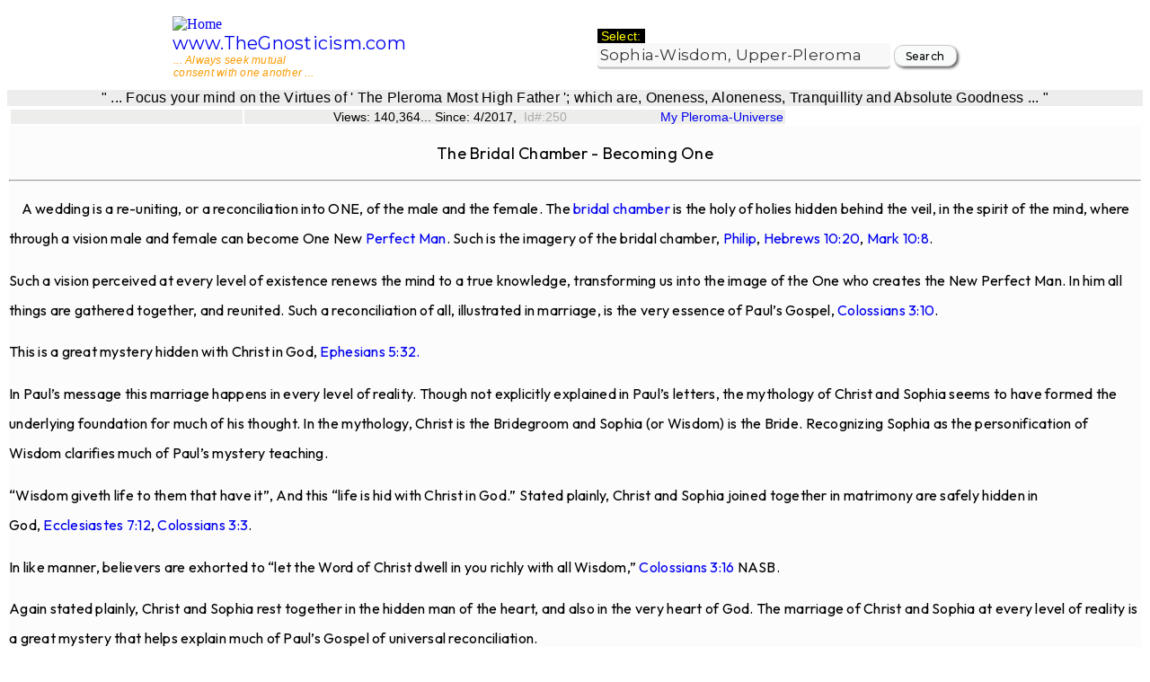

--- FILE ---
content_type: text/html; charset=UTF-8
request_url: http://www.thegnosticism.com/gnostic/esoteric_index_search.php?search2=11&id=250
body_size: 23813
content:
<!DOCTYPE html PUBLIC "-//W3C//DTD HTML 4.01 Transitional//EN" "http://www.w3.org/TR/html4/loose.dtd"
  "http://www.w3.org/MarkUp/DTD/xhtml-rdfa-1.dtd">
<html xmlns="http://www.w3.org/1999/xhtml" xml:lang="en" version="XHTML+RDFa 1.0" dir="ltr"
  xmlns:content="http://purl.org/rss/1.0/modules/content/"
  xmlns:dc="http://purl.org/dc/terms/"
  xmlns:foaf="http://xmlns.com/foaf/0.1/"
  xmlns:og="http://ogp.me/ns#"
  xmlns:rdfs="http://www.w3.org/2000/01/rdf-schema#"
  xmlns:sioc="http://rdfs.org/sioc/ns#"
  xmlns:sioct="http://rdfs.org/sioc/types#"
  xmlns:skos="http://www.w3.org/2004/02/skos/core#"
  xmlns:xsd="http://www.w3.org/2001/XMLSchema#">

<head profile="http://www.w3.org/1999/xhtml/vocab">
<meta http-equiv="Content-Type" content="text/html; charset=utf-8" />
<meta content="Aquarius &amp;amp; the Second Coming!" about="Gnosticism." property="dc:title" />
<meta about="Gnosticism." property="sioc:num_replies" content="0" datatype="xsd:integer" />
<meta name="robots" content="index, follow" />

<meta name="keywords" content="Pleroma, pleroma, multiverse, Multiverse, Gnostic, gnostic, Gnosticism, gnosticism, Esoterism, esoterism, Esotericism, esotericism, pronoia, Pronoia, protonoia, Protonoia, El, el, Elyon, elyon, YHWH, yhwh, Yahweh, yahweh, god, God, Father, father, source, Source, the source, The Source, bradalchamber, bridal-chamber,  martyrs, Martyrs,  martyr, Martyr, jesus, Jesus, christ, Christ, sophia, Sophia, Achamoth, achamoth, Holy Sophia, holy sophia, Barbelo, barbelo, Logos, logos, Nous, nous, Truth, truth, Zoe, zoe, Life, life, Christos, christos, chresotos, Chrestos, ennoia, Ennoia, bythos, Bythos, Sige, sige, Silence, silence, Ennoia, ennoia, gnosticos, Gnosticos, martyrdom, gnostic, Gnostic, Valentinians, Martyrdom, Virgin, Mary, Virgin Mary, Jesus Christ, God, Father, Most High, most high, blog, blogging, tube, persecuted, church, vom, voice of the martyrs, christians, christian, persecute, persecuted church, christians, persecution, overcomers, Overcomers, ministry opportunities, ministry, global, prayer, international, International Day of Prayer, Islam, Communism, suffering, Voice of the Martyrs, Christian, Christians, China, Russia, prison, prisoner, faith, Ministry, Voice of the Martyrs," />

<meta http-equiv="X-UA-Compatible" content="IE=edge,chrome=1">
<meta name="MobileOptimized" content="width" />
<meta name="HandheldFriendly" content="true" />
<meta name="viewport" content="width=device-width, initial-scale=1.0" />
<meta http-equiv="cleartype" content="on" />
<title>My Pleroma Esoteric Multiverse ...</title>

  <style type="text/css" media="all">@import url("/esoteric/modules/system/system.base.css?n31013");
  @import url("/esoteric/modules/system/system.menus.css?n31013");
  @import url("/esoteric/modules/system/system.theme.css?n31013");</style>
  <style type="text/css" media="all">@import url("/esoteric/modules/aggregator/aggregator.css?n31013");
  @import url("/esoteric/modules/node/node.css?n31013");
  @import url("/esoteric/modules/views/css/views.css?n31013");</style>
  <style type="text/css" media="all">@import url("/esoteric/themes/responsive_bartik/css/layout.css?n31013");
  @import url("/esoteric/themes/responsive_bartik/css/style.css?n31013");
  @import url("/esoteric/sites/default/files/color/responsive_bartik-59b45763/colors.css?n31013");</style>

    <!--[if (gte IE 6)&(lte IE 8)]>
      <script src="/esoteric/themes/responsive_bartik/js/selectivizr-min.js"></script>
    <![endif]-->
    <!--[if lt IE 9]>
      <script src="/esoteric/themes/responsive_bartik/js/html5-respond.js"></script>
    <![endif]-->

  <style type="text/css" media="all">@import "/christianity/mystyle.css";</style>

  <style>@import url('https://fonts.googleapis.com/css?family=Outfit:200,300,400,500| Mitr:200,300,400,500,600,700|Montserrat:200,300,400,500,600,700|Raleway:100,200,300,400,500,600,700,800,900');</style>

  <style>
 input.rounded {
    border: 1px solid #ccc;
    -moz-border-radius: 10px;
    -webkit-border-radius: 10px;
    border-radius: 10px;
    -moz-box-shadow: 2px 2px 3px #666;
    -webkit-box-shadow: 2px 2px 3px #666;
    box-shadow: 2px 2px 3px #666;
    font-family:Montserrat, Arial, Helvetica, sans-serif; letter-spacing: 0.016em; font-weight: 400;
    font-size: 16px;
    padding: 4px 7px;
    outline: 0;
    -webkit-appearance: none;
}
input.rounded:focus {
    border-color: #339933;
}
</style>

  <style>
  input.clickme2 {
   border: 1px solid #ccc;
     background-color: #F9FBFA;
   -moz-border-radius: 10px;
   -webkit-border-radius: 10px;
   border-radius: 10px;
   -moz-box-shadow: 2px 2px 3px #666;
   -webkit-box-shadow: 2px 2px 3px #666;
   box-shadow: 2px 2px 3px #666;
     font-family:Montserrat, Arial, Helvetica, sans-serif; letter-spacing: 0.016em;
   font-size: 13px;
     font-weight: 400;
   padding: 4px 7px;
   outline: 0;
   -webkit-appearance: none;
     -webkit-transition-duration: 0.4s; /* Safari */
     transition-duration: 0.4s;
  }
  input.clickme2:focus {
   border-color: #339933;
  }

  input.clickme2:hover {
   background-color: #79bef7; /* Green */
   color: #ff0a02;
  }

  </style>

  <style>
  input.clickme3 {
   border: 1px solid #ccc;
     background-color: #F9FBFA;
   -moz-border-radius: 10px;
   -webkit-border-radius: 10px;
   border-radius: 10px;
   -moz-box-shadow: 2px 2px 3px #666;
   -webkit-box-shadow: 2px 2px 3px #666;
   box-shadow: 2px 2px 3px #666;
     font-family:Montserrat, Arial, Helvetica, sans-serif; letter-spacing: 0.016em;
   font-size: 12px;
     font-weight: 400;
   padding: 4px 7px;
   outline: 0;
   -webkit-appearance: none;

  }
  input.clickme3:focus {
   border-color: #339933;
  }

  input.clickme3:hover {
   background-color: #F9FBFA; /* Green */
   color: #ff0a02;
  }
  </style>

  <style>
  .grid-container {
   display: grid;
   grid-template-columns: 200px 58px;
   grid-gap: 2px;
   background-color: #ffffff;
   padding: 0.001px;
  }
  .grid-container > div {
   background-color: #ffffff;
   text-align: center;
   padding: 0.001px 0;
   font-size: 14px;
  }
  </style>

  <style type="text/css">
  A:link {text-decoration: none}
  A:visited {text-decoration: none}
  A:active {text-decoration: none}
  A:hover {text-decoration: underline; color: red;}
  </style>

  <style>
  select {
     padding:3px;
     margin: 0;
     -webkit-border-radius:4px;
     -moz-border-radius:4px;
     border-radius:4px;
     -webkit-box-shadow: 0 3px 0 #ccc, 0 -1px #fff inset;
     -moz-box-shadow: 0 3px 0 #ccc, 0 -1px #fff inset;
     box-shadow: 0 3px 0 #ccc, 0 -1px #fff inset;
     background: #f8f8f8;
     color:#353535;
     font-family:Montserrat, Arial, Helvetica, sans-serif; letter-spacing: 0.016em;
     font-size: 17px;
     font-weight: 400;
     border:none;
     outline:none;
     display: inline-block;
     -webkit-appearance:none;
     -moz-appearance:none;
     appearance:none;
     cursor:pointer;
  }

  /* Targetting Webkit browsers only. FF will show the dropdown arrow with so much padding. */
  @media screen and (-webkit-min-device-pixel-ratio:0) {
     select {padding-right:18px}
  }

  label {position:relative}
  label:after {
     content:'<>';
     font:11px "Consolas", monospace;
     color:#aaa;
     -webkit-transform:rotate(90deg);
     -moz-transform:rotate(90deg);
     -ms-transform:rotate(90deg);
     transform:rotate(90deg);
     right:8px; top:2px;
     padding:0 0 2px;
     border-bottom:1px solid #ddd;
     position:absolute;
     pointer-events:none;
  }
  label:before {
     content:'';
     right:6px; top:0px;
     width:20px; height:20px;
     background:#f8f8f8;
     position:absolute;
     pointer-events:none;
     display:block;
  }
  </style>

</head>

<body class="html front not-logged-in one-sidebar sidebar-second page-node page-node- page-node-2 node-type-page" >

<p />
<div id="page-wrapper">
  <div id="page">

  <div id="header" class="without-secondary-menu"><div class="section clearfix">
      <div id="header" class="without-secondary-menu"><div class="section clearfix">

  <div id="main">

  <header id="header" role="banner">

  <table align="center" border="0" cellpadding="0" cellspacing="0" width="71%">

  <tr width="90%">
  <td width="50%">

  <a href="/" title="Home" rel="home" id="logo">
  <img src="/christianity/images/myprinces70x81.jpg" alt="Home" />
  </a>
  <div id="name-and-slogan">
  <div id="site-name">

 <span style="font-family:Montserrat,arial,helvetica,sans-serif; letter-spacing: 0.016em; font-weight: 400;"><span style="font-size:20px">
  <a href="/" title="Home" rel="home"><span>www.TheGnosticism.com</span></a></span>

<div id="site-slogan">
<div class="indent" style="margin-left: 0.1em; margin-right: 0.01em;"><span style="color:rgb(250, 155, 2); font-family:Mitr,arial,helvetica,sans-serif; font-size: 12px; font-weight: 300;"><div width="80%"><em>... Always seek mutual<br />consent with one another ...</em></span></span></div>
</div>
  </div>
    </div>
</td>

  <td width="50%">

<p><div class="indent" style="margin-left: 1.5em; margin-right: 0.1em;"><span style="color:rgb(255, 255, 0); background-color:rgb(0, 0, 0); font-family:Mitr,arial,helvetica,sans-serif; letter-spacing: 0.016em; font-size: 14px;">&nbsp;Select:&nbsp;</span>

      <FORM METHOD="POST" ACTION="http://www.thegnosticism.com/gnostic/esoteric_index.php">
  <INPUT TYPE="HIDDEN" NAME="search_titles_yes_no" VALUE="No">
            <select size="1" NAME="search_title">

              <option SELECTED value="Sophia">Sophia-Wisdom, Upper-Pleroma</option><br /><option value="Achamoth">Lower-Sophia, Achamoth</option><br /><option value="appsid219#txtis">A Prayer of Thanksgiving</option><br /><option value="selgnoql92#TheOne">The One; the silent Silence</option><br /><option value="selgnoql42">Ennoia; The One 'Thought'</option><br /><option value="selgnoql82">Protonoia; The One 'First-thought'</option><br /><option value="selgnoql43">Epinoia; The One 'After-thought'</option><br /><option value="selgnoql77">The Pleroma; Fulness, Perfection</option><br /><option value="selgnoql5">TheAll, Aeons</option><br /><option value="selgnoql4">The Aeons</option><br /><option value="appsid406#txtis">Christ Consciousness</option><br /><option value="Christ">Christ</option><br /><option value="bridal">Bridal-Chamber</option><br /><option value="abraxas">Abraxas</option><br /><option value="Irenaeus">Irenaeus</option><br /> <option value="selwrld45">EarlyChristians</option><br /><option value="selwrld46">Cathar-Info</option><br /><option value="appsid642#txtis">The Quantum Mind</option><br /><option value="appsid297#txtis">First and 24 Mystery</option><br /><option value="appsid2#txtis">Karma and Soul Reincarnation</option><br /><option value="selwrld1">Gospel of Mark</option><br /><option value="Logos">The Logos</option><br /><option value="Thomas">Gospel of Thomas</option><br /><option value="truth">Gospel of Truth</option><br /><option value="karma">Karma</option><br /><option value="Gnostic Q">Gnostic, Q</option><br /><option value="Basili">Basilideans</option><br /><option value="selgnoql77">Pleroma-Multiverses</option><br /><option value="appsid496#txtis">Gnosticism-General Info.</option><br /><option value="sethian">Sethian Gnosticism</option><br /><option value="appsid103#txtis">Revelation</option><br /><option value="selwrld2">Eschatology</option><br /><option value="appsid421#txtis">Valentinian Tradition</option><br /><option value="appsid56#txtis">The Nazarenes</option><br /><option value="appsid279#Archons">Archons</option><br /><option value="appsid419">Clement of Alexandria</option><br /><option value="appsid419#txtis">Stromata</option><br /><option value="Hippolytus">Hippolytus - Heresies</option><br />
            </select>

            <INPUT TYPE="SUBMIT" class="clickme2" VALUE="Search" style="font-family:Montserrat,arial,helvetica,sans-serif; color:rgb(0, 0, 0); font-size:12px; font-weight: 500; height:24px; width:70px">
            </FORM>
</div></p>
</td>
</tr>
</table>
  </div> <!-- /#name-and-slogan -->
<table border="0" cellpadding="0" cellspacing="0" style="width:100%" bgcolor="rgb(237, 237, 237)">
  <div style="display:table; width:100%; height:30; margin:0 auto; margin-top:10px; background-color:rgb(237, 237, 237);">
    <div style="display:table-row"; height:30;>
      <div style="width:100%"; height:30;">

<center>
<div style="background-color:rgb(237, 237, 237);"><span style="color:rgb(0, 0, 0); font-family:Mitr,arial,helvetica,sans-serif; font-size: 16px; letter-spacing: 0.016em; font-weight: 400;">&quot; ... Focus your mind on the Virtues of &#39; The Pleroma Most High Father &#39;; which are, Oneness, Aloneness, Tranquillity and Absolute Goodness ... &quot;</span></span></div>
</center>

  </div>
    </div>
      </div>

 </table>


<div id="page-wrapper"><div id="page">


<a id="Mychristianity" name="Mychristianity"></a>
<a id="MychristianityLadies" name="MychristianityLadies"></a>
<a id="BeyondBeing" name="BeyondBeing"></a>
<a id="txtis" name="txtis"></a>

<div id="page-wrapper">
<div id="page">

    <TABLE WIDTH="100%" bgcolor="#FFFFFF" BORDER=0 CELLPADDING=0>

        <TR bgcolor="#FFFFFF" >
        <TD bgcolor="#FFFFFF" >

    <TABLE  bgcolor="#FFFFFF" BORDER=0 CELLPADDING=0>
    <TR bgcolor="#FFFFFF" >
     <TD style="background-color:rgb(237, 238, 235)">

 <div id="google_translate_element"></div><script type="text/javascript">
  function googleTranslateElementInit() {
    new google.translate.TranslateElement({pageLanguage: 'en', layout: google.translate.TranslateElement.InlineLayout.HORIZONTAL}, 'google_translate_element');
  }
  </script>
  <script type="text/javascript" src="//translate.google.com/translate_a/element.js?cb=googleTranslateElementInit"></script>
</div><meta http-equiv="X-UA-Compatible" content="IE=edge,chrome=1">
<meta name="MobileOptimized" content="width" />
<meta name="HandheldFriendly" content="true" />
<meta name="viewport" content="width=device-width, initial-scale=1.0" />
<title>My Pleroma Esoteric Multiverse ...</title>
<meta http-equiv="cleartype" content="on" />
  </div>

</td>

<TD align="left" width="70%" style="background-color:rgb(237, 238, 235)">


<div class="indent" style="margin-left: 7.1em; margin-right: 0.1em; color: rgb(0, 0, 0); font-family:Mitr,arial,helvetica,sans-serif; font-size: 14px; font-weight: 300;">Views:&nbsp;140,364...&nbsp;Since:&nbsp;4/2017,</span><span style="font-family:Mitr,arial,helvetica,sans-serif; font-size:14px; color:#aaa; font-weight: 200;">&nbsp;&nbsp;Id#:250&nbsp;&nbsp;&nbsp;&nbsp;&nbsp;&nbsp;&nbsp;&nbsp;&nbsp;&nbsp;&nbsp;&nbsp;&nbsp;&nbsp;&nbsp;&nbsp;&nbsp;&nbsp;&nbsp;&nbsp;&nbsp;&nbsp;&nbsp;&nbsp;&nbsp;&nbsp;<a href="/gnostic/esoteric_index_search.php/?par=&search2=11&id=47#Mychristianity">My Pleroma-Universe</a></span></div>


</td>

</tr>
</table>

 <div id="main-wrapper" class="clearfix"><div id="main" class="clearfix">

<div <span style="background-color:rgb(249, 251, 250)"</span>

<div style ='font:11px/21px Mitr,arial,helvetica,sans-serif; letter-spacing: 0.016em; background-color:rgb(249, 251, 250); color:#000000'><table border="0" cellpadding="0" cellspacing="0" style="width:100%" bgcolor="#fcfcfc">
	<tbody>
		<tr bgcolor="#fcfcfc">
			<td bgcolor="#fcfcfc">
			<div bgcolor="#fcfcfc">

<h2 style="text-align: center;"><span style="font-family:Outfit,Mitr,Arial,Helvetica,sans-serif; line-height: 200%; letter-spacing: 0.016em; font-weight: 400;"><span style="font-size:18px">The Bridal Chamber - Becoming One</span></h2>
<p />
<hr />
<p />
<h2>&nbsp; <span style="font-family:Outfit,Mitr,Arial,Helvetica,sans-serif; line-height: 200%; letter-spacing: 0.016em; font-weight: 400;"><span style="font-size:16px">&nbsp;A wedding is a re-uniting, or a reconciliation into ONE, of the male and the female. The&nbsp;<a href="/gnostic/esoteric_index_search.php/?par=A-F&search2=11&id=42#Anchor-BRIDAL-45656">bridal chamber</a>&nbsp;is the holy of holies hidden behind the veil, in the spirit of the mind, where through a vision male and female can become One New&nbsp;<a href="/gnostic/esoteric_index_search.php/?search2=11&id=251">Perfect Man</a>. Such is the imagery of the bridal chamber,&nbsp;<a href="http://www.gnosis.org/naghamm/gop.html">Philip</a>,&nbsp;<a href="http://www.blueletterbible.org/Bible.cfm?b=Hbr&amp;c=10&amp;v=20&amp;t=KJV#20">Hebrews 10:20</a>,&nbsp;<a href="http://www.blueletterbible.org/Bible.cfm?b=Mar&amp;c=10&amp;v=8&amp;t=KJV#8">Mark&nbsp;10:8</a>.</span></h2>

<h2><span style="font-family:Outfit,Mitr,Arial,Helvetica,sans-serif; line-height: 200%; letter-spacing: 0.016em; font-weight: 400;"><span style="font-size:16px">Such a vision perceived at every level of existence renews the mind to a true knowledge, transforming us into the image of the One who creates the New Perfect Man. In him all things are gathered together, and reunited. Such a reconciliation of all, illustrated in marriage, is the very essence of Paul&rsquo;s Gospel,&nbsp;<a href="http://www.blueletterbible.org/Bible.cfm?b=Col&amp;c=3&amp;v=10&amp;t=KJV#comm/10">Colossians 3:10</a>.</span></h2>

<h2><span style="font-family:Outfit,Mitr,Arial,Helvetica,sans-serif; line-height: 200%; letter-spacing: 0.016em; font-weight: 400;"><span style="font-size:16px">This is a great mystery hidden with Christ in God,&nbsp;<a href="http://www.blueletterbible.org/Bible.cfm?b=Eph&amp;c=5&amp;v=32&amp;t=KJV#comm/32">Ephesians 5:32.</a></span></h2>

<h2><span style="font-family:Outfit,Mitr,Arial,Helvetica,sans-serif; line-height: 200%; letter-spacing: 0.016em; font-weight: 400;"><span style="font-size:16px">In Paul&rsquo;s message this marriage happens in every level of reality. Though not explicitly explained in Paul&rsquo;s letters, the mythology of Christ and Sophia seems to have formed the underlying foundation for much of his thought. In the mythology, Christ is the Bridegroom and Sophia (or Wisdom) is the Bride. Recognizing Sophia as the personification of Wisdom clarifies much of Paul&rsquo;s mystery teaching.</span></h2>

<h2><span style="font-family:Outfit,Mitr,Arial,Helvetica,sans-serif; line-height: 200%; letter-spacing: 0.016em; font-weight: 400;"><span style="font-size:16px">&ldquo;Wisdom&nbsp;giveth&nbsp;life to them that have it&rdquo;, And this &ldquo;life is hid with Christ in God.&rdquo; Stated plainly, Christ and Sophia joined together in matrimony are safely hidden in God,&nbsp;<a href="http://www.blueletterbible.org/Bible.cfm?b=Ecc&amp;c=7&amp;v=12&amp;t=KJV#12">Ecclesiastes&nbsp;7:12</a>,&nbsp;<a href="http://www.blueletterbible.org/Bible.cfm?b=Col&amp;c=3&amp;v=1&amp;t=KJV#comm/3">Colossians 3:3</a>.</span></h2>

<h2><span style="font-family:Outfit,Mitr,Arial,Helvetica,sans-serif; line-height: 200%; letter-spacing: 0.016em; font-weight: 400;"><span style="font-size:16px">In like manner, believers are exhorted to &ldquo;let the Word of Christ dwell in you richly with all Wisdom,&rdquo;&nbsp;<a href="http://www.blueletterbible.org/Bible.cfm?b=Col&amp;c=3&amp;v=16&amp;t=NASB#comm/16">Colossians 3:16</a>&nbsp;NASB.</span></h2>

<h2><span style="font-family:Outfit,Mitr,Arial,Helvetica,sans-serif; line-height: 200%; letter-spacing: 0.016em; font-weight: 400;"><span style="font-size:16px">Again stated plainly, Christ and Sophia rest together in the hidden man of the heart, and also in the very heart of God. The marriage of Christ and Sophia at every level of reality is a great mystery that helps explain much of Paul&rsquo;s Gospel of universal reconciliation.&nbsp;</span></h2>

<h2>&nbsp;</h2>

<h2><span style="font-family:Outfit,Mitr,Arial,Helvetica,sans-serif; line-height: 200%; letter-spacing: 0.016em; font-weight: 400;"><span style="font-size:16px"><u>The Separation in a Darkened Mind</u></span></h2>

<h2><span style="font-family:Outfit,Mitr,Arial,Helvetica,sans-serif; line-height: 200%; letter-spacing: 0.016em; font-weight: 400;"><span style="font-size:16px">Christ and Sophia (Wisdom) are both pre-existent, and both present in creation. There is strong support for this understanding within the canon. In the mythology Christ and Sophia can represent our true self and humanity originally united. However, they are eventually separated through Sophia&rsquo;s self will, and all creation suffers the consequences.</span></h2>

<h2><span style="font-family:Outfit,Mitr,Arial,Helvetica,sans-serif; line-height: 200%; letter-spacing: 0.016em; font-weight: 400;"><span style="font-size:16px"><u>Who is this Sophia?</u></span></h2>

<h2><span style="font-family:Outfit,Mitr,Arial,Helvetica,sans-serif; line-height: 200%; letter-spacing: 0.016em; font-weight: 400;"><span style="font-size:16px">&lsquo;Sophia&rsquo; is the Greek word for &ldquo;Wisdom&rdquo; transliterated into English.</span></h2>

<h2><span style="font-family:Outfit,Mitr,Arial,Helvetica,sans-serif; line-height: 200%; letter-spacing: 0.016em; font-weight: 400;"><span style="font-size:16px">Differing traditions provide a variety of understandings of the&nbsp;Sofia&nbsp;mythology. In the Christian scriptures Wisdom is personified as the female Sophia. She has become a popular figure in Christian mysticism, Gnosticism, and even Orthodox communities. She is variously understood as the Divine Logos, the Wisdom of God, the Holy Spirit, and an emanation from God. In the wisdom literature She is a pre-existent One present at the creation. Perhaps,&nbsp;<a href="http://www.blueletterbible.org/Bible.cfm?b=Pro&amp;c=8&amp;v=1&amp;t=KJV#comm/1">Proverbs 8</a>&nbsp;provides the clearest picture of who Sophia is:</span></h2>

<h2><span style="font-family:Outfit,Mitr,Arial,Helvetica,sans-serif; line-height: 200%; letter-spacing: 0.016em; font-weight: 400;"><span style="font-size:16px">&ldquo;I was set up from everlasting, from the beginning, or ever the earth was. When [there were] no depths, I was brought forth; when [there were] no fountains abounding with water. Before the mountains were settled, before the hills was I brought forth: While as yet he had not made the earth, nor the fields, nor the highest part of the dust of the world. When he prepared the heavens, I [was] there: when he set a compass upon the face of the depth: When he established the clouds above: when he strengthened the fountains of the deep: When he gave to the sea his decree, that the waters should not pass his commandment: when he appointed the foundations of the earth:&nbsp;<u>Then I was by him, [as] one brought up [with him]: and I was daily [his] delight, rejoicing always before him; Rejoicing in the habitable part of his earth</u>; and my delights [were] with the sons of men,&nbsp;<a href="http://www.blueletterbible.org/Bible.cfm?b=Pro&amp;c=8&amp;v=1&amp;t=KJV#comm/23">Proverbs 8:23-31</a>.</span></h2>

<h2><span style="font-family:Outfit,Mitr,Arial,Helvetica,sans-serif; line-height: 200%; letter-spacing: 0.016em; font-weight: 400;"><span style="font-size:16px">Sophia was with Christ in the beginning. However, they became separated, at least within a darkened understanding alienated from the life of God though ignorance. Nevertheless, they shall be re-united. Just as Christ dwells in our hearts,&ldquo;Wisdom&nbsp;(also)&nbsp;<u>resteth</u>&nbsp;in the heart of him that hath understanding,&rdquo;&nbsp;<a href="http://www.blueletterbible.org/Bible.cfm?b=Pro&amp;c=14&amp;v=33&amp;t=KJV#33">Proverbs&nbsp;14:33</a>,&nbsp;<a href="http://www.blueletterbible.org/Bible.cfm?b=Eph&amp;c=4&amp;t=KJV#comm/18">Ephesians 4:18</a>.</span></h2>

<h2><span style="font-family:Outfit,Mitr,Arial,Helvetica,sans-serif; line-height: 200%; letter-spacing: 0.016em; font-weight: 400;"><span style="font-size:16px">In the mythology the pre-existent Christ and Sophia can represent our&nbsp;<a href="http://www.angelfire.com/dc/universalism/sophia.html">true self</a>&nbsp;and humanity. The Gospel of Thomas alludes to the pre-existent Oneness of humanity and the separation into male and female that follows. This is perhaps echoed in the creation myths of Genesis.&nbsp;</span></h2>

<h2><span style="font-family:Outfit,Mitr,Arial,Helvetica,sans-serif; line-height: 200%; letter-spacing: 0.016em; font-weight: 400;"><span style="font-size:16px">Jesus said, &ldquo;Blessed is he who came into being before he came into being.&rdquo; For &ldquo;Adam came into being from a great power and a great wealth, but he did not become worthy of you, for had he been worthy, he would not have experienced death&rdquo; or&nbsp;<u>separation.</u>&nbsp;The death, separation, and division of Humanity is seen as the predicament. &ldquo;On the day when you were ONE you became two. But when you become two, what will you do?&quot;&nbsp;<a href="http://www.bibliotecapleyades.net/nag_hammadi/gthlamb.htm">Thomas 19, 11, 85</a>.</span></h2>

<h2><span style="font-family:Outfit,Mitr,Arial,Helvetica,sans-serif; line-height: 200%; letter-spacing: 0.016em; font-weight: 400;"><span style="font-size:16px">Jesus said, &ldquo;When the bridegroom leaves the&nbsp;<u>bridal chamber</u>, then let them fast and pray.&quot;&nbsp;And so in the darkness of an alienated mind we entered into the closet. If death and separation is the predicament, then reconciliation, and marriage is the solution. In a vision in the secret place, Christ and Sophia are found re-united when Christ&rsquo;s coming and illuminating entrance into the Bridal Chamber is perceived and &ldquo;Wisdom entereth into thine heart.&rdquo; &ldquo;So teach us to number our days, that we may<u>apply our hearts unto&nbsp;wisdom</u>,&rdquo;&nbsp;<a href="http://www.bibliotecapleyades.net/nag_hammadi/gthlamb.htm">Thomas 104</a>,&nbsp;<a href="http://www.blueletterbible.org/Bible.cfm?b=Pro&amp;c=2&amp;v=1&amp;t=KJV#comm/10">Proverbs 2:10</a>,&nbsp;<a href="http://www.blueletterbible.org/Bible.cfm?b=Psa&amp;c=90&amp;v=12&amp;t=KJV#12">Psalms&nbsp;90:12</a>.</span></h2>

<h2>&nbsp;</h2>

<h2><span style="font-family:Outfit,Mitr,Arial,Helvetica,sans-serif; line-height: 200%; letter-spacing: 0.016em; font-weight: 400;"><span style="font-size:16px"><u>The Reconciliation</u></span></h2>

<h2><span style="font-family:Outfit,Mitr,Arial,Helvetica,sans-serif; line-height: 200%; letter-spacing: 0.016em; font-weight: 400;"><span style="font-size:16px">In the bridal chamber is where Christ and Sophia are reunited, and the reconciliation of all things is able to be seen. The coming together of Christ and Sophia as One and the same is a great mystery, and one that is not easily declared. Both Christ and Sophia are unseen realities. Paul sets the example as one who would attempt to expound the mysteries, &ldquo;O the depth of the riches both of the Wisdom and&nbsp;Knowledge&nbsp;(Gnosis) of God!&rdquo; &ldquo;Which things also we speak, but not in the words which man&#39;s wisdom teacheth,&rdquo;&nbsp;<a href="http://www.blueletterbible.org/Bible.cfm?b=Rom&amp;c=11&amp;v=33&amp;t=KJV#33">Romans&nbsp;11:33</a>,&nbsp;<a href="http://www.blueletterbible.org/Bible.cfm?b=1Cr&amp;c=2&amp;v=13&amp;t=KJV#13">1 Corinthians&nbsp;2:13</a>,&nbsp;<a href="http://www.bibliotecapleyades.net/nag_hammadi/gthlamb.htm">Thomas 4, 22</a>.</span></h2>

<h2><span style="font-family:Outfit,Mitr,Arial,Helvetica,sans-serif; line-height: 200%; letter-spacing: 0.016em; font-weight: 400;"><span style="font-size:16px">There is a delicate balance between the proclamation of truth and the protection of the revealed reality.&nbsp;Jesus said, &ldquo;Give not that which is holy unto the&nbsp;<u>dogs</u>,&nbsp;neither cast ye your&nbsp;<u>pearls before swine</u>, lest they trample them under their feet, and turn again and rend you,&rdquo;&nbsp;<a href="http://www.blueletterbible.org/Bible.cfm?b=Mat&amp;c=7&amp;v=6&amp;t=KJV#comm/6">Matthew 7:6</a>,&nbsp;<a href="http://www.bibliotecapleyades.net/nag_hammadi/gthlamb.htm">Thomas 102</a>.</span></h2>

<p><span style="font-family:Outfit,Mitr,Arial,Helvetica,sans-serif; line-height: 200%; letter-spacing: 0.016em; font-weight: 400;"><span style="font-size:16px">Jesus said, &quot;Woe to the pharisees, for they are like a&nbsp;<u>dog</u>&nbsp;sleeping in the manger of oxen, for neither does he eat nor does he let the oxen eat,&quot;&nbsp;<a href="http://www.bibliotecapleyades.net/nag_hammadi/gthlamb.htm">Thomas 102</a>.</span></p>

<p><span style="font-family:Outfit,Mitr,Arial,Helvetica,sans-serif; line-height: 200%; letter-spacing: 0.016em; font-weight: 400;"><span style="font-size:16px">Jesus said,&nbsp;&quot;The pharisees and the scribes&nbsp;<u>have taken the keys of knowledge (gnosis) and hidden them</u>. They themselves have not entered, nor have they allowed to enter those who wish to. You, however, be as wise as serpents and as innocent as doves,&quot;&nbsp;<a href="http://www.bibliotecapleyades.net/nag_hammadi/gthlamb.htm">Thomas&nbsp; 39</a>,&nbsp;<a href="http://www.blueletterbible.org/Bible.cfm?b=Mat&amp;c=23&amp;v=27&amp;t=KJV#27">Matthew&nbsp;23:27</a>.</span></p>

<p><span style="font-family:Outfit,Mitr,Arial,Helvetica,sans-serif; line-height: 200%; letter-spacing: 0.016em; font-weight: 400;"><span style="font-size:16px">The sharing of secrets and the maintenance of safety must be managed with wisdom. On the one hand, we do not share secrets with those who would deliberately keep them hidden from those in need. Mysteries are not for the dogs, but for the oxen. They are not for the Pharisees, but for the worker. On the other hand, when feeding the swine the clams will be sufficient. The pearls can be removed until later when they are able to appreciate them. There is a proper time and place to share a vision. &ldquo;As they came down from the mountain, Jesus charged them, saying, Tell the vision to no man, until the Son of man be risen again from the dead,&rdquo;&nbsp;<a href="http://www.blueletterbible.org/Bible.cfm?b=Mat&amp;c=17&amp;v=1&amp;t=KJV#comm/9">Matthew 17:9</a>. &nbsp;</span></p>

<p><span style="font-family:Outfit,Mitr,Arial,Helvetica,sans-serif; line-height: 200%; letter-spacing: 0.016em; font-weight: 400;"><span style="font-size:16px">He is alive. For those with eyes to see and ears to hear, today is a day of salvation. Since we are members one of another, like an oyster with a hidden treasure, &ldquo;I travail in birth again until Christ be formed in you,&rdquo;&nbsp;<a href="http://www.blueletterbible.org/Bible.cfm?b=Gal&amp;c=4&amp;v=19&amp;t=KJV#comm/19">Galatians 4:19</a>.</span></p>

<h2><span style="font-family:Outfit,Mitr,Arial,Helvetica,sans-serif; line-height: 200%; letter-spacing: 0.016em; font-weight: 400;"><span style="font-size:16px">&nbsp;&ldquo;Now we have received, not the spirit of the world, but the spirit which is of God; that we might know the things that are freely given to us of God.&nbsp; Which things also we speak, not in the words which man&#39;s wisdom teacheth, but which the Holy Ghost teacheth;&nbsp;<u>comparing, and&nbsp;</u><a href="http://www.blueletterbible.org/lang/lexicon/lexicon.cfm?Strongs=G4793&amp;t=KJV">combining and joining together</a><u>&nbsp;spiritual things with spiritual</u>.&nbsp; But the natural man receiveth not the things of the Spirit of God: for they are foolishness unto him: neither can he know [them], because they are spiritually discerned,&rdquo;&nbsp;<a href="http://www.blueletterbible.org/Bible.cfm?b=1Cr&amp;c=2&amp;v=13&amp;t=KJV#comm/12">1 Corinthians 2:12-14</a>,&nbsp;<a href="http://www.blueletterbible.org/Bible.cfm?b=1Cr&amp;c=2&amp;v=13&amp;t=ASV#comm/13">1 Corinthians 2:13</a>&nbsp;ASV.</span></h2>

<h2><span style="font-family:Outfit,Mitr,Arial,Helvetica,sans-serif; line-height: 200%; letter-spacing: 0.016em; font-weight: 400;"><span style="font-size:16px">Some spiritual mysteries can be seen mirrored in the natural realm.&nbsp;However, when the secret and hidden realities are seen only by comparing, and&nbsp;<a href="http://www.blueletterbible.org/lang/lexicon/lexicon.cfm?Strongs=G4793&amp;t=KJV">combining</a>&nbsp;spiritual with spiritual, they are not readily discerned by the natural man.&nbsp;These are spiritual realities hid within the holy of holies that are well worth seeking out. There is the outer court, the inner court, and the holy of holies. There is the body, the soul, and the spirit. There are hidden spiritual realities and spiritual teachings that are not accessible to the natural man. Ones that because hidden are well protected.</span></h2>

<h2><span style="font-family:Outfit,Mitr,Arial,Helvetica,sans-serif; line-height: 200%; letter-spacing: 0.016em; font-weight: 400;"><span style="font-size:16px">There is a hidden man of the heart, in that which is not corruptible, the meek and quiet spirit,&nbsp;<u>the pearl of great price.</u>&nbsp;Hidden within the unseen place, combining spiritual realities with spiritual realities, are treasures beyond comprehension.&nbsp;These pearls are hidden for good reason, but are not inaccessible. Therefore Jesus says, &ldquo;Seek.&rdquo; &nbsp;<a href="http://www.blueletterbible.org/Bible.cfm?b=1Pe&amp;c=3&amp;v=4&amp;t=KJV#4">1 Peter&nbsp;3:4</a>.</span></h2>

<h2><span style="font-family:Outfit,Mitr,Arial,Helvetica,sans-serif; line-height: 200%; letter-spacing: 0.016em; font-weight: 400;"><span style="font-size:16px">&ldquo;Wisdom&nbsp;<u>resteth</u>&nbsp;in the heart of him that hath understanding.&rdquo; This Wisdom is like a pearl of great price. She is a treasure to be discovered in the watery darkness of the earth. Christ gives us the needed light,&nbsp;<a href="http://www.blueletterbible.org/Bible.cfm?b=Pro&amp;c=14&amp;v=33&amp;t=KJV#33">Proverbs&nbsp;14:33</a>,&nbsp;<a href="http://www.blueletterbible.org/Bible.cfm?b=Eph&amp;c=5&amp;v=8&amp;t=KJV#comm/14">Ephesians 5:14</a>,<a href="http://www.blueletterbible.org/Bible.cfm?b=Col&amp;c=1&amp;v=13&amp;t=KJV#13">Colossians 1:12,&nbsp;13</a>.</span></h2>

<h2><span style="font-family:Outfit,Mitr,Arial,Helvetica,sans-serif; line-height: 200%; letter-spacing: 0.016em; font-weight: 400;"><span style="font-size:16px">&ldquo;The LORD God formed man of the dust of the ground, and breathed into his nostrils the breath of life; and man became a living soul.&rdquo; In the Canonical gospel: &ldquo;The kingdom of heaven is like unto treasure&nbsp;<u>hid in a field</u>; the which when a man hath found, he hideth, and for joy thereof goeth and selleth all that he hath, and buyeth that field.&rdquo; The field is the body,&nbsp;<a href="http://www.blueletterbible.org/Bible.cfm?b=Mat&amp;c=13&amp;v=46&amp;t=KJV#comm/44">Matthew 13:45-46</a>,&nbsp;<a href="http://www.blueletterbible.org/Bible.cfm?b=Gen&amp;c=2&amp;v=1&amp;t=KJV#comm/7">Genesis 2:7</a>.</span></h2>

<h2><span style="font-family:Outfit,Mitr,Arial,Helvetica,sans-serif; line-height: 200%; letter-spacing: 0.016em; font-weight: 400;"><span style="font-size:16px">Some&nbsp;are ready to pay the price for this gnosis. Some are not. &ldquo;I count all things but loss&nbsp;<u>for the excellency of the knowledge (gnosis) of Christ Jesus my Lord</u>: for whom I have&nbsp;suffered&nbsp;the loss of all things, and do count them but dung, that I may win Christ,&rdquo;&nbsp;<a href="http://www.blueletterbible.org/Bible.cfm?b=Act&amp;c=5&amp;v=3&amp;t=KJV#comm/3">Acts 5:3</a>,&nbsp;<a href="http://www.blueletterbible.org/Bible.cfm?b=Mat&amp;c=19&amp;v=21&amp;t=KJV#comm/21">Matthew 19:21, 27</a>,&nbsp;<a href="http://www.blueletterbible.org/Bible.cfm?b=Phl&amp;c=3&amp;v=8&amp;t=KJV#8">Philippians&nbsp;3:8</a>.</span></h2>

<h2><span style="font-family:Outfit,Mitr,Arial,Helvetica,sans-serif; line-height: 200%; letter-spacing: 0.016em; font-weight: 400;"><span style="font-size:16px">&ldquo;Again, the kingdom of heaven is like unto a merchant man, seeking goodly pearls: Who, when he had found one&nbsp;<u>pearl of great price</u>, went and sold all that he had, and&nbsp;<u>bought it</u>,&rdquo;&nbsp;<a href="http://www.blueletterbible.org/Bible.cfm?b=Mat&amp;c=13&amp;v=46&amp;t=KJV#comm/44">Matthew 13:45-46</a>.</span></h2>

<h2><span style="font-family:Outfit,Mitr,Arial,Helvetica,sans-serif; line-height: 200%; letter-spacing: 0.016em; font-weight: 400;"><span style="font-size:16px">This discovery can be a ongoing process. For eventually, this field will be &ldquo;The Body&rdquo; where no worm destroys,<a href="http://www.blueletterbible.org/Bible.cfm?b=Col&amp;c=1&amp;v=24&amp;t=KJV#24">Colossians&nbsp;1:24</a>.</span></h2>

<h2><span style="font-family:Outfit,Mitr,Arial,Helvetica,sans-serif; line-height: 200%; letter-spacing: 0.016em; font-weight: 400;"><span style="font-size:16px">And again &ldquo;the kingdom of the father is like a merchant who had a consignment of merchandise&nbsp;and who discovered a pearl. That merchant was shrewd.&nbsp;He sold the merchandise and bought the pearl alone for himself.&nbsp;You too, seek his unfailing and enduring treasure&nbsp;where no moth comes near to devour and no worm destroys,&rdquo;&nbsp;<a href="http://www.bibliotecapleyades.net/nag_hammadi/gthlamb.htm">Thomas 76</a>.</span></h2>

<h2><span style="font-family:Outfit,Mitr,Arial,Helvetica,sans-serif; line-height: 200%; letter-spacing: 0.016em; font-weight: 400;"><span style="font-size:16px">The&nbsp;<u>Pearl of Great Price</u>&nbsp;speaks of the Bride. Even Peter, when addressing the wives in the community referred to the hidden person in their hearts as being &ldquo;of Great Price.&rdquo; The passage reads, &ldquo;Wives,&hellip; let it be&nbsp;<u>the hidden man of the heart</u>, in that which is not corruptible, [even the&nbsp;<u>ornament</u>&nbsp;of] a meek and quiet spirit,&nbsp;<u>which is in the sight of God of Great Price</u>...(like) the holy women,&rdquo; in old times who trusted in God,&nbsp;<a href="http://www.blueletterbible.org/Bible.cfm?b=1Pe&amp;c=3&amp;v=4&amp;t=KJV#comm/1">1 Peter 3:1,4-5</a>.</span></h2>

<h2><span style="font-family:Outfit,Mitr,Arial,Helvetica,sans-serif; line-height: 200%; letter-spacing: 0.016em; font-weight: 400;"><span style="font-size:16px">&ldquo;No mention shall be made &hellip; of&nbsp;<u>pearl</u>s: for&nbsp;<u>the price of Wisdom</u>&nbsp;is above rubies,&rdquo;&nbsp;<a href="http://www.blueletterbible.org/Bible.cfm?b=Job&amp;c=28&amp;v=18&amp;t=KJV#18">Job&nbsp;28:18</a>.</span></h2>

<h2><span style="font-family:Outfit,Mitr,Arial,Helvetica,sans-serif; line-height: 200%; letter-spacing: 0.016em; font-weight: 400;"><span style="font-size:16px">The purchase of the Pearl of Great Price may be a reference to the ancient custom of the bride price. The bride price is an amount of money, property or wealth paid by the groom or his family to the parents of a woman upon the marriage of their daughter to the groom,&nbsp;<a href="http://www.blueletterbible.org/Bible.cfm?b=Gen&amp;c=34&amp;v=12&amp;t=NIV#12">Genesis&nbsp;34:12</a>,&nbsp;<a href="http://bibref.hebtools.com/?book=%20Exodus&amp;verse=22:16-17&amp;src=NIV" title="http://bibref.hebtools.com/?book=%20Exodus&amp;verse=22:16-17&amp;src=NIV">Exodus 22:16-17</a>,&nbsp;<a href="http://bibref.hebtools.com/?book=%20Deuteronomy&amp;verse=22:28-29&amp;src=NIV" title="http://bibref.hebtools.com/?book=%20Deuteronomy&amp;verse=22:28-29&amp;src=NIV">Deuteronomy 22:28-29</a>.</span></h2>

<h2><span style="font-family:Outfit,Mitr,Arial,Helvetica,sans-serif; line-height: 200%; letter-spacing: 0.016em; font-weight: 400;"><span style="font-size:16px">This pearl is the gnosis of God revealed in the face of Jesus Christ when he is joined together with his bride Sophia (Wisdom) who is discovered in the holy of holies.</span></h2>

<h2>&nbsp;</h2>

<h2><span style="font-family:Outfit,Mitr,Arial,Helvetica,sans-serif; line-height: 200%; letter-spacing: 0.016em; font-weight: 400;"><span style="font-size:16px"><u>Sophia as the Bride</u></span></h2>

<h2><span style="font-family:Outfit,Mitr,Arial,Helvetica,sans-serif; line-height: 200%; letter-spacing: 0.016em; font-weight: 400;"><span style="font-size:16px">Repeatedly, throughout scripture and especially the Wisdom literature we are told to get Wisdom at any price.&nbsp;&nbsp; &ldquo;He that getteth wisdom loveth his own soul.&rdquo; &ldquo;Whoso findeth a wife findeth a good thing, and obtaineth favour of the LORD,&rdquo; Get wisdom, and get knowledge,&nbsp;<a href="http://www.blueletterbible.org/Bible.cfm?b=Pro&amp;c=19&amp;v=8&amp;t=KJV#8">Proverbs&nbsp;19:8</a>,&nbsp;<a href="http://www.blueletterbible.org/Bible.cfm?b=Pro&amp;c=18&amp;v=22&amp;t=KJV#comm/22">Proverbs 18:22</a>.</span></h2>

<h2><span style="font-family:Outfit,Mitr,Arial,Helvetica,sans-serif; line-height: 200%; letter-spacing: 0.016em; font-weight: 400;"><span style="font-size:16px">Wisdom as this bride is personified by the female Sophia who is to be embraced. &ldquo;Get Wisdom,&hellip; Forsake her not and she shall preserve thee: love her, and she shall keep thee. Wisdom [is] the principal thing; [therefore] get wisdom, Exalt her, and she shall promote thee: she shall bring thee to honour, when thou dost embrace her. She shall give to thine head an&nbsp;<u>ornament</u>of grace: a crown of glory shall she deliver to thee,&nbsp;<a href="http://www.blueletterbible.org/Bible.cfm?b=Pro&amp;c=4&amp;v=5&amp;t=KJV#comm/5">Proverbs 4:5-9</a>.</span></h2>

<h2><span style="font-family:Outfit,Mitr,Arial,Helvetica,sans-serif; line-height: 200%; letter-spacing: 0.016em; font-weight: 400;"><span style="font-size:16px">There is a marriage that happens in the secret hidden place of the heart. Christ, (the&nbsp;<u>Truth</u>,&nbsp;<a href="http://www.blueletterbible.org/Bible.cfm?b=Jhn&amp;c=14&amp;v=6&amp;t=KJV#comm/6">John 14:6</a>) is united with Sophia (the&nbsp;<u>Wisdom</u>) in the inmost part. Bride and Bridegroom are re-united, combining spiritual with spiritual, creating One New Man. &ldquo;Behold, thou desirest&nbsp;<u>Truth</u>&nbsp;in the inward parts: and in the hidden [part] thou shalt make me to know&nbsp;<u>Wisdom</u>,&rdquo;&nbsp;<a href="http://www.blueletterbible.org/Bible.cfm?b=Psa&amp;c=51&amp;v=6&amp;t=KJV#comm/6">Psalms 51:6</a>.</span></h2>

<h2><span style="font-family:Outfit,Mitr,Arial,Helvetica,sans-serif; line-height: 200%; letter-spacing: 0.016em; font-weight: 400;"><span style="font-size:16px">&ldquo;If thou seekest her as silver, and searchest for her as for&nbsp;<u>hid treasures</u>;&nbsp; Then shalt thou understand the fear of the LORD, and&nbsp;<u>find the knowledge (Gnosis) of God.</u>&rdquo; Then &ldquo;when Wisdom entereth into thine heart, and knowledge is pleasant unto thy soul,&rdquo; &ldquo;Christ shall give you light,&rdquo;&nbsp;<a href="http://www.blueletterbible.org/Bible.cfm?b=Pro&amp;c=2&amp;v=10&amp;t=KJV#comm/4">Proverbs 2:4-5</a>,&nbsp;<a href="http://www.blueletterbible.org/Bible.cfm?b=Pro&amp;c=2&amp;v=1&amp;t=KJV#comm/10">Proverbs 2:10</a>,&nbsp;<a href="http://www.blueletterbible.org/Bible.cfm?b=Eph&amp;c=5&amp;v=14&amp;t=KJV#comm/14">Ephesians 5:14-15</a>.</span></h2>

<h2><span style="font-family:Outfit,Mitr,Arial,Helvetica,sans-serif; line-height: 200%; letter-spacing: 0.016em; font-weight: 400;"><span style="font-size:16px">Having &ldquo;commanded the light to shine out of&nbsp;darkness, (He)&nbsp;<u>shine(s) in our hearts</u>, bringing to light the hidden things of darkness, the counsels of the heart,&nbsp;revealing the knowledge (gnosis) of God in the face of Jesus Christ,&rdquo;&nbsp;<a href="http://www.blueletterbible.org/Bible.cfm?b=1Cr&amp;c=4&amp;v=5&amp;t=KJV#5">1 Corinthians 4:5</a>,&nbsp;<a href="http://www.blueletterbible.org/Bible.cfm?b=2Cr&amp;c=4&amp;v=6&amp;t=KJV#6">2 Corinthians&nbsp;4:6.</a></span></h2>

<h2><span style="font-family:Outfit,Mitr,Arial,Helvetica,sans-serif; line-height: 200%; letter-spacing: 0.016em; font-weight: 400;"><span style="font-size:16px">We discover the Gnosis of God in the face of Jesus Christ. He is our example. &quot;A man&#39;s Wisdom&nbsp;<u>maketh his face to shine</u>, and the boldness of&nbsp;<u>his face shall be changed,</u>&rdquo;&nbsp;<a href="http://www.blueletterbible.org/Bible.cfm?b=Ecc&amp;c=8&amp;v=1&amp;t=KJV#1">Ecclesiastes&nbsp;8:1</a>.</span></h2>

<h2><span style="font-family:Outfit,Mitr,Arial,Helvetica,sans-serif; line-height: 200%; letter-spacing: 0.016em; font-weight: 400;"><span style="font-size:16px">Christ found his Wisdom in a vision and transfigured&hellip; &ldquo;<u>his&nbsp;face&nbsp;did shine as the sun</u>, and his raiment was&nbsp;white&nbsp;as the light,&rdquo;<a href="http://www.blueletterbible.org/Bible.cfm?b=Mat&amp;c=17&amp;v=2&amp;t=KJV#2">Matthew&nbsp;17:2</a>,&nbsp;<a href="http://www.blueletterbible.org/Bible.cfm?b=Mat&amp;c=17&amp;v=12&amp;t=KJV#comm/9">Matthew 17:9</a>.</span></h2>

<h2><span style="font-family:Outfit,Mitr,Arial,Helvetica,sans-serif; line-height: 200%; letter-spacing: 0.016em; font-weight: 400;"><span style="font-size:16px">Wisdom is good with an inheritance: and by it there is&nbsp;<u>profit to them that see the sun,</u>&nbsp;<a href="http://www.blueletterbible.org/Bible.cfm?b=Ecc&amp;c=7&amp;v=11&amp;t=KJV#comm/11">Ecclesiastes 7:11</a>&nbsp;See also&nbsp;<a href="http://www.blueletterbible.org/Bible.cfm?b=Luk&amp;c=23&amp;v=45&amp;t=KJV#45">Luke&nbsp;23:45</a>,<a href="http://www.blueletterbible.org/Bible.cfm?b=Act&amp;c=2&amp;v=20&amp;t=KJV#20">Acts&nbsp;2:20</a>,&nbsp;<a href="http://www.blueletterbible.org/Bible.cfm?b=Act&amp;c=13&amp;v=11&amp;t=KJV#11">Acts&nbsp;13:11</a>,&nbsp;<a href="http://www.blueletterbible.org/Bible.cfm?b=Act&amp;c=26&amp;v=13&amp;t=KJV#13">Acts&nbsp;26:13</a>.</span></h2>

<h2><span style="font-family:Outfit,Mitr,Arial,Helvetica,sans-serif; line-height: 200%; letter-spacing: 0.016em; font-weight: 400;"><span style="font-size:16px">Christ is our example. In a vision, we shall all be changed and transfigured. The disciples of Jesus said to him, &ldquo;Show us the place where you are, since it is necessary for us to seek it.&quot; He said to them, &quot;Whoever has ears, let him hear. There is light within a man of light, and he lights up the whole world. If he does not shine, he is darkness,&rdquo;&nbsp;<a href="http://www.bibliotecapleyades.net/nag_hammadi/gthlamb.htm">Thomas 24</a>.</span></h2>

<h2><span style="font-family:Outfit,Mitr,Arial,Helvetica,sans-serif; line-height: 200%; letter-spacing: 0.016em; font-weight: 400;"><span style="font-size:16px">Christ gives us this light,&nbsp;<a href="http://www.blueletterbible.org/Bible.cfm?b=Eph&amp;c=5&amp;v=8&amp;t=KJV#comm/14">Ephesians 5:14</a>,&nbsp;<a href="http://www.blueletterbible.org/Bible.cfm?b=Col&amp;c=1&amp;v=13&amp;t=KJV#13">Colossians 1:12,&nbsp;13</a>.</span></h2>

<h2><span style="font-family:Outfit,Mitr,Arial,Helvetica,sans-serif; line-height: 200%; letter-spacing: 0.016em; font-weight: 400;"><span style="font-size:16px">Being renewed in the spirit of our mind, Christ and Sophia find&nbsp;<u>rest</u>&nbsp;in our hearts.&nbsp;&ldquo;Wisdom&nbsp;<u>resteth</u>&nbsp;in the heart of him that hath understanding,&rdquo; Jesus said, &quot;Two will&nbsp;<u>rest</u>&nbsp;on a bed: the one will die, and the other will live.&quot;&hellip; &ldquo;Therefore I say, if he is destroyed, he will be filled with light, but if he is divided, he will be filled with darkness,&rdquo;&nbsp;<a href="http://www.blueletterbible.org/Bible.cfm?b=Pro&amp;c=14&amp;v=33&amp;t=KJV#33">Proverbs&nbsp;14:33</a>,&nbsp;<a href="http://www.bibliotecapleyades.net/nag_hammadi/gthlamb.htm">Thomas 61</a>.</span></h2>

<h2><span style="font-family:Outfit,Mitr,Arial,Helvetica,sans-serif; line-height: 200%; letter-spacing: 0.016em; font-weight: 400;"><span style="font-size:16px">This cryptic saying suggests that two becoming One leads to the destruction of the old, and the creation of the new which is filled with light. This is the Father&rsquo;s desire. &ldquo;Behold, thou desirest&nbsp;<u>Truth</u>&nbsp;in the inward parts: and in the hidden [part] thou shalt make me to know&nbsp;<u>Wisdom</u><u>.</u>&rdquo;&nbsp;Reunited,&nbsp;<u>Truth And Wisdom</u>&nbsp;are met together. In matrimony, they have embraced in the hidden place,&nbsp;<a href="http://www.blueletterbible.org/Bible.cfm?b=Psa&amp;c=51&amp;v=6&amp;t=KJV#comm/6">Psalms 51:6</a>.</span></h2>

<h2><span style="font-family:Outfit,Mitr,Arial,Helvetica,sans-serif; line-height: 200%; letter-spacing: 0.016em; font-weight: 400;"><span style="font-size:16px">And so the old is passed away. &ldquo;Wherefore henceforth know we no man&nbsp;after&nbsp;the&nbsp;flesh: yea, though we have known&nbsp;Christafter&nbsp;the&nbsp;flesh, yet now henceforth know we [him] no more,&rdquo;&nbsp;<a href="http://www.blueletterbible.org/Bible.cfm?b=2Cr&amp;c=5&amp;v=16&amp;t=KJV#16">2 Corinthians&nbsp;5:16</a>.</span></h2>

<h2><span style="font-family:Outfit,Mitr,Arial,Helvetica,sans-serif; line-height: 200%; letter-spacing: 0.016em; font-weight: 400;"><span style="font-size:16px">Now there is a new creation: a New Man - filled with light. And He lights up the whole world. Our need is to behold and experience this reunited reality, and to see this light, so that we no longer have &ldquo;the understanding darkened, being alienated from the life of God through the ignorance that is (with)in&hellip; because of the blindness of (the) heart,&rdquo;&nbsp;<a href="http://www.blueletterbible.org/Bible.cfm?b=Eph&amp;c=4&amp;v=18&amp;t=KJV#comm/18">Ephesians 4:18</a>.</span></h2>

<h2>&nbsp;</h2>

<h2><span style="font-family:Outfit,Mitr,Arial,Helvetica,sans-serif; line-height: 200%; letter-spacing: 0.016em; font-weight: 400;"><span style="font-size:16px"><u>The One New Body</u></span></h2>

<p><span style="font-family:Outfit,Mitr,Arial,Helvetica,sans-serif; line-height: 200%; letter-spacing: 0.016em; font-weight: 400;"><span style="font-size:16px">There are mysteries and there are greater mysteries. The greater mysteries grow out of the lesser mysteries.</span></p>

<p><span style="font-family:Outfit,Mitr,Arial,Helvetica,sans-serif; line-height: 200%; letter-spacing: 0.016em; font-weight: 400;"><span style="font-size:16px">Marriage is a simple earthly illustration. &ldquo;A man shall leave father and mother, and shall cleave to his wife: and they twain shall be one flesh?&nbsp; Wherefore they are no more twain, but one flesh. What therefore God hath joined together, let not man put asunder,&rdquo;&nbsp;<a href="http://www.blueletterbible.org/Bible.cfm?b=Mat&amp;c=19&amp;v=6&amp;t=KJV#comm/5">Matthew 19:5-6</a>.</span></p>

<h2><span style="font-family:Outfit,Mitr,Arial,Helvetica,sans-serif; line-height: 200%; letter-spacing: 0.016em; font-weight: 400;"><span style="font-size:16px">Paul utilized the concept of marriage and the principles of the Christ and Sophia mythologies to explain his own secret teachings: The coming together of two to create one new man. Paul refers to this New Man as the&nbsp;<a href="http://www.angelfire.com/dc/universalism/jointbody.html">joint-body</a>, where &ldquo;there is neither male nor female, but ye are all one in Christ,&rdquo;&nbsp;<a href="http://www.blueletterbible.org/Bible.cfm?b=Gal&amp;c=3&amp;v=28&amp;t=KJV#28">Galatians&nbsp;3:28.</a>&nbsp;<a href="http://www.blueletterbible.org/Bible.cfm?b=Eph&amp;c=3&amp;v=6&amp;t=DBY#6">Ephesians 3:6</a>.</span></h2>

<p><span style="font-family:Outfit,Mitr,Arial,Helvetica,sans-serif; line-height: 200%; letter-spacing: 0.016em; font-weight: 400;"><span style="font-size:16px">Paul&rsquo;s breakthrough application was the bringing together of the Jewish and Gentile factions in the Church. The male bridegroom represents the&nbsp;<u>spiritually</u>&nbsp;minded gentile believers blessed with all spiritual blessing in heavenly places. The female bride can refer to the Jewish believers blessed with the&nbsp;<u>soul</u>&nbsp;satisfying and earthly covenants. Spirit and Soul are reunited together in ONE body, &ldquo;to make in himself of twain ONE&nbsp;<u>new</u>&nbsp;man,&rdquo;&nbsp;<a href="http://www.blueletterbible.org/Bible.cfm?b=Eph&amp;c=2&amp;v=15&amp;t=KJV#comm/15">Ephesians 2:14-15.</a></span></p>

<h2><span style="font-family:Outfit,Mitr,Arial,Helvetica,sans-serif; line-height: 200%; letter-spacing: 0.016em; font-weight: 400;"><span style="font-size:16px">On an even larger scale, as the mystery grows, taking on cosmic proportions, it refers to the marriage of this Christ and the Church in whom are gathered all things into the one body. Paul refers to this as &ldquo;a great mystery,&nbsp;<a href="http://www.blueletterbible.org/Bible.cfm?b=Eph&amp;c=1&amp;v=10&amp;t=KJV#comm/10">Ephesians 1:10, 23</a>, ,<a href="http://www.blueletterbible.org/Bible.cfm?b=Col&amp;c=1&amp;v=20&amp;t=KJV#comm/20">Colossians&nbsp; 1:20</a>,&nbsp;<a href="http://www.blueletterbible.org/Bible.cfm?b=Eph&amp;c=5&amp;v=32&amp;t=KJV#comm/31">Ephesians 5:31-32</a>.</span></h2>

<h2><span style="font-family:Outfit,Mitr,Arial,Helvetica,sans-serif; line-height: 200%; letter-spacing: 0.016em; font-weight: 400;"><span style="font-size:16px">This Christ who is all is the new corporate reunited man which is put on like a garment. Putting on the wedding garment is needed to enter in, and is the entering in.&nbsp;For there is only ONE body, the&nbsp;kingdom&nbsp;of&nbsp;God&rsquo;s dear son,&nbsp;<a href="http://www.blueletterbible.org/Bible.cfm?b=Eph&amp;c=4&amp;v=1&amp;t=KJV#comm/4">Ephesians 4:4</a>,<a href="http://www.blueletterbible.org/Bible.cfm?b=Col&amp;c=1&amp;v=13&amp;t=KJV#13">Colossians&nbsp;1:13</a>.</span></h2>

<h2><span style="font-family:Outfit,Mitr,Arial,Helvetica,sans-serif; line-height: 200%; letter-spacing: 0.016em; font-weight: 400;"><span style="font-size:16px">Now, we are his flesh and his bones, raised a spiritual body, the anointed Christ, the perfect man, for he that is joined to the Lord is one Spirit,&nbsp;<a href="http://www.blueletterbible.org/Bible.cfm?b=Eph&amp;c=5&amp;v=30&amp;t=KJV#30">Ephesians&nbsp;5:30</a>,&nbsp;<a href="http://www.blueletterbible.org/Bible.cfm?b=1Cr&amp;c=15&amp;v=44&amp;t=KJV#44">1 Corinthians 15:44</a>,&nbsp;<a href="http://www.blueletterbible.org/Bible.cfm?b=Eph&amp;c=4&amp;v=13&amp;t=KJV#13">Ephesians&nbsp;4:13</a>,&nbsp;<a href="http://www.blueletterbible.org/Bible.cfm?b=1Cr&amp;c=6&amp;v=17&amp;t=KJV#17">1 Corinthians 6:17</a>.</span></h2>

<h2><span style="font-family:Outfit,Mitr,Arial,Helvetica,sans-serif; line-height: 200%; letter-spacing: 0.016em; font-weight: 400;"><span style="font-size:16px">In this resurrection we neither marry, nor are given in marriage, but are as the angels of God in heaven,&nbsp;<a href="http://www.blueletterbible.org/Bible.cfm?b=Mat&amp;c=22&amp;v=30&amp;t=KJV#comm/30">Matthew 22:30</a>.</span></h2>

<h2><span style="font-family:Outfit,Mitr,Arial,Helvetica,sans-serif; line-height: 200%; letter-spacing: 0.016em; font-weight: 400;"><span style="font-size:16px">No longer divided, we are but one new androgynous man, even as the angels of God in heaven. In an eternal reality, outside of time, this oneness simply is. However in the realm of time, and in the darkness of the mind, there is a step by step progressive working out of this duality into the oneness. From the joining of the inner spark, to the uniting of soul and spirit, to the Jew and Gentile in the new humanity, to the gathering together into one of all things, the author declares that this is a great mystery,&nbsp;<a href="http://www.blueletterbible.org/Bible.cfm?b=Eph&amp;c=5&amp;v=32&amp;t=KJV#comm/32">Ephesians 5:32</a>.</span></h2>

<h2><span style="font-family:Outfit,Mitr,Arial,Helvetica,sans-serif; line-height: 200%; letter-spacing: 0.016em; font-weight: 400;"><span style="font-size:16px">This is the husband and wife analogy spreading from an individual experience to a corporate reality. Step by step Christ loves Sophia, suffering a cross, separated from his Father, that he might sanctify and cleanse Sophia by the washing of the word, that he might present her to himself in marriage. This perfect man leaves father (the Heavenly Father) and mother (the Heavenly Jerusalem) which is the mother of us all, and is joined unto his wife, and they two become one flesh,&nbsp;<a href="http://www.blueletterbible.org/Bible.cfm?b=Gal&amp;c=4&amp;v=26&amp;t=KJV#comm/26">Galatians 4:26</a>,<a href="http://www.blueletterbible.org/Bible.cfm?b=Rev&amp;c=21&amp;v=9&amp;t=KJV#comm/9">Rev 21:9-10</a>.</span></h2>

<h2><span style="font-family:Outfit,Mitr,Arial,Helvetica,sans-serif; line-height: 200%; letter-spacing: 0.016em; font-weight: 400;"><span style="font-size:16px">Christ and Sophia then become One New Perfect Man. Christ is the savior of the body (Ephesians 5:23). This is such a great mystery, but it becomes progressively greater when one realizes, that as the process expands, all things must eventually be joined in the body.</span></h2>

<h3><span style="font-family:Outfit,Mitr,Arial,Helvetica,sans-serif; line-height: 200%; letter-spacing: 0.016em; font-weight: 400;"><span style="font-size:16px">Until &quot;Every man perfect&quot; becomes the church &quot;filled with all the fulness of God&quot;, or &quot;The Perfect Man&quot; illustrating a universal corporate oneness,&nbsp;<a href="http://www.blueletterbible.org/Bible.cfm?b=Col&amp;c=1&amp;v=28&amp;t=KJV#28">Colossians 1:28</a>,&nbsp;<a href="http://www.blueletterbible.org/Bible.cfm?b=Eph&amp;c=4&amp;v=1&amp;t=KJV#comm/13">Ephesians 4:13</a>.</span></h3>

<h2><span style="font-family:Outfit,Mitr,Arial,Helvetica,sans-serif; line-height: 200%; letter-spacing: 0.016em; font-weight: 400;"><span style="font-size:16px">In this marriage is the new creation of this One New Man in every sphere and at every level from the micro to the macro. Christ and Sophia is a useful mythology, with manifold illustrations exemplifying this coming together. Paul employs the principles of this Gnostic Sophia mythology to reveal his deepest mysteries. And the Church will do the same. &ldquo;To the intent that now unto the principalities and powers in heavenly [places] might be known by the church the manifold Wisdom (Sophia)of God,&rdquo;&nbsp;<a href="http://www.blueletterbible.org/Bible.cfm?b=Eph&amp;c=3&amp;v=10&amp;t=KJV#10">Ephesians&nbsp;3:10</a>.</span></h2>

<h2><span style="font-family:Outfit,Mitr,Arial,Helvetica,sans-serif; line-height: 200%; letter-spacing: 0.016em; font-weight: 400;"><span style="font-size:16px">Sophia and Christ illustrate this marriage on every level. Sophia as the bride; Christ as the bridegroom. From the smallest inner spark to the grandest universal realities all is reconciled together into One.</span></h2>

<p><span style="font-family:Outfit,Mitr,Arial,Helvetica,sans-serif; line-height: 200%; letter-spacing: 0.016em; font-weight: 400;"><span style="font-size:16px">&nbsp;&nbsp; &nbsp;&nbsp; &nbsp; Sophia is known as the divine spark. - Christ is the light that lighteneth every man.</span></p>

<p><span style="font-family:Outfit,Mitr,Arial,Helvetica,sans-serif; line-height: 200%; letter-spacing: 0.016em; font-weight: 400;"><span style="font-size:16px">&nbsp;&nbsp; &nbsp;&nbsp; &nbsp;&nbsp; &nbsp;&nbsp; &nbsp;&nbsp; &nbsp;&nbsp; &nbsp;&nbsp; &nbsp; Sophia as the feminine soul. - Christ as the male spirit.</span></p>

<p><span style="font-family:Outfit,Mitr,Arial,Helvetica,sans-serif; line-height: 200%; letter-spacing: 0.016em; font-weight: 400;"><span style="font-size:16px">&nbsp; Sophia as the Church, the bride of Christ. - Christ as bridegroom, the head of the Church.</span></p>

<p><span style="font-family:Outfit,Mitr,Arial,Helvetica,sans-serif; line-height: 200%; letter-spacing: 0.016em; font-weight: 400;"><span style="font-size:16px">&nbsp; &nbsp;&nbsp; &nbsp;&nbsp; &nbsp;&nbsp; &nbsp; &nbsp;&nbsp; &nbsp;&nbsp; &nbsp;&nbsp; &nbsp;&nbsp; &nbsp;&nbsp; &nbsp;&nbsp; &nbsp;&nbsp; &nbsp;&nbsp; &nbsp; Sophia as humanity. - Christ as the last Adam.</span></p>

<p><span style="font-family:Outfit,Mitr,Arial,Helvetica,sans-serif; line-height: 200%; letter-spacing: 0.016em; font-weight: 400;"><span style="font-size:16px">&nbsp; &nbsp;&nbsp; &nbsp;&nbsp; &nbsp;&nbsp; &nbsp;&nbsp; &nbsp;&nbsp; &nbsp;&nbsp; &nbsp; Sophia as the feminine of God. - Christ as the all, the image of the Father.</span></p>

<p><span style="font-family:Outfit,Mitr,Arial,Helvetica,sans-serif; line-height: 200%; letter-spacing: 0.016em; font-weight: 400;"><span style="font-size:16px">Step by step, this consummation like an expanding ladder reaches up into the universe. Principalities and powers, aeons and archons, the emanated divine powers in the heavenly pleroma, the totality of all that is understood as the divine is reunited into the One. In this new Perfect Man dwelleth and is reconciled all the fullness (the pleroma) of the&nbsp;Godhead&nbsp;bodily,<a href="http://www.blueletterbible.org/Bible.cfm?b=Col&amp;c=1&amp;v=1&amp;t=KJV#comm/20">Colossians 1:20</a>, &nbsp;<a href="http://www.blueletterbible.org/Bible.cfm?b=Col&amp;c=2&amp;v=9&amp;t=KJV#9">Colossians 2:9</a>.</span></p>

<p><span style="font-family:Outfit,Mitr,Arial,Helvetica,sans-serif; line-height: 200%; letter-spacing: 0.016em; font-weight: 400;"><span style="font-size:16px">The right and the left are fitly joined together as One, and according to the effectual working in the measure of every part, maketh&nbsp;increase&nbsp;of the body unto the edifying of itself in love, and being knit together, increaseth with the&nbsp;increase&nbsp;of God,<a href="http://www.blueletterbible.org/Bible.cfm?b=Eph&amp;c=4&amp;v=16&amp;t=KJV#16">Ephesians&nbsp;4:16</a>,&nbsp;<a href="http://www.blueletterbible.org/Bible.cfm?b=Col&amp;c=2&amp;v=19&amp;t=KJV#19">Colossians&nbsp;2:19</a>.</span></p>

<h2><span style="font-family:Outfit,Mitr,Arial,Helvetica,sans-serif; line-height: 200%; letter-spacing: 0.016em; font-weight: 400;"><span style="font-size:16px">With this increase, and the understanding of the Sophia mythos, step by step all the falsely perceived dualities within both the creation and the Godhead are delivered up and amalgamated into &ldquo;the One God and Father of all, who is above all, and through all, and in you all,&rdquo; Until at last, &ldquo;God (is) all in all,&rdquo; and all that is,&nbsp;<a href="http://www.blueletterbible.org/Bible.cfm?b=Eph&amp;c=4&amp;v=6&amp;t=KJV#comm/4">Ephesians 4:4-6</a>,&nbsp;<a href="http://www.blueletterbible.org/Bible.cfm?b=1Cr&amp;c=15&amp;v=28&amp;t=KJV#28">1 Corinthians&nbsp;15:28</a>.</span></h2>

<p>&nbsp;</p>

<h2><span style="font-family:Outfit,Mitr,Arial,Helvetica,sans-serif; line-height: 200%; letter-spacing: 0.016em; font-weight: 400;"><span style="font-size:16px"><u>The Wedding Garments</u></span></h2>

<p><span style="font-family:Outfit,Mitr,Arial,Helvetica,sans-serif; line-height: 200%; letter-spacing: 0.016em; font-weight: 400;"><span style="font-size:16px">This cosmic unfolding is seen in germ in us. &ldquo;We are the first fruits of all creation.&rdquo; We are a display piece within the pleroma, the heavenly realms, the holy of holies, and the inner man. We are a pattern for those who are to come. With each new incarnation the pattern is still in place, and a new enlarged&nbsp; garment is put on by this new man as he grows in stature until reaching &ldquo;the measure of the stature of the fullness of Christ,&rdquo;&nbsp;<a href="http://www.blueletterbible.org/Bible.cfm?b=1Ti&amp;c=1&amp;v=16&amp;t=KJV#16">1 Timothy&nbsp;1:16</a>,&nbsp;<a href="http://www.blueletterbible.org/Bible.cfm?b=1Cr&amp;c=4&amp;v=9&amp;t=KJV#comm/9">1 Corinthians 4:9</a>,&nbsp;<a href="http://www.blueletterbible.org/Bible.cfm?b=Jam&amp;c=1&amp;v=18&amp;t=KJV#18">James&nbsp;1:18</a>,&nbsp;<a href="http://www.blueletterbible.org/Bible.cfm?b=Eph&amp;c=4&amp;v=13&amp;t=KJV#13">Ephesians&nbsp;4:13</a>.</span></p>

<h2><span style="font-family:Outfit,Mitr,Arial,Helvetica,sans-serif; line-height: 200%; letter-spacing: 0.016em; font-weight: 400;"><span style="font-size:16px">His disciples said, &quot;When will you become revealed to us and when shall we see you?&quot; Jesus said, &quot;<u>When you disrobe</u>without being ashamed and take up your garments, and place them under your feet like little children and tread on them,&nbsp;<u>then will you see</u>&nbsp;the son of the living ONE, and you will not be afraid,&quot;&nbsp;<a href="http://www.bibliotecapleyades.net/nag_hammadi/gthlamb.htm">Thomas 37</a>.</span></h2>

<h2><span style="font-family:Outfit,Mitr,Arial,Helvetica,sans-serif; line-height: 200%; letter-spacing: 0.016em; font-weight: 400;"><span style="font-size:16px">When we&nbsp;<u>disrobe</u>, we put off the separated and divided humanity, and Christ gives us light. Then are we &ldquo;like him; for we shall see him as He IS:&rdquo; as the All gathered together into one,&rdquo;&nbsp;<a href="http://www.blueletterbible.org/Bible.cfm?b=Col&amp;c=3&amp;v=9&amp;t=KJV#9">Colossians&nbsp;3:9</a>,&nbsp;<a href="http://www.blueletterbible.org/kjv/1Jo/1Jo003.html#2">1 John 3:2</a>,&nbsp;<a href="http://www.blueletterbible.org/kjv/Col/Col003.html#11">Colossians 3:11</a>,&nbsp;<a href="http://www.blueletterbible.org/Bible.cfm?b=Eph&amp;c=1&amp;v=10&amp;t=KJV#comm/10">Ephesians 1:10</a>, &nbsp;<a href="http://www.bibliotecapleyades.net/nag_hammadi/gthlamb.htm">Thomas 77</a>.</span></h2>

<h2><span style="font-family:Outfit,Mitr,Arial,Helvetica,sans-serif; line-height: 200%; letter-spacing: 0.016em; font-weight: 400;"><span style="font-size:16px">When we put on this new man like a garment. We are &ldquo;renewed&nbsp;in the spirit of our mind&rdquo; according to the knowledge that in reality, there is only ONE body. For he has made &ldquo;in himself from the two - one&nbsp;new&nbsp;man,&rdquo;&nbsp;<a href="http://www.blueletterbible.org/Bible.cfm?b=Eph&amp;c=4&amp;v=23&amp;t=KJV#23">Ephesians&nbsp;4:23</a>;&nbsp;<a href="http://www.blueletterbible.org/Bible.cfm?b=Col&amp;c=3&amp;v=10&amp;t=KJV#10">Colossians&nbsp;3:10</a>,<a href="http://www.blueletterbible.org/Bible.cfm?b=Eph&amp;c=4&amp;v=1&amp;t=KJV#comm/4">Ephesians 4:4</a>,&nbsp;<a href="http://www.blueletterbible.org/Bible.cfm?b=Eph&amp;c=2&amp;v=15&amp;t=KJV#15">Ephesians&nbsp;2:15</a>.</span></h2>

<h2><span style="font-family:Outfit,Mitr,Arial,Helvetica,sans-serif; line-height: 200%; letter-spacing: 0.016em; font-weight: 400;"><span style="font-size:16px">We cannot live in a divided reality. Jesus said, &quot;It is impossible for a man to mount two horses or to stretch two bows. And it is impossible for a servant to serve two masters; otherwise, he will honor the one and treat the other contemptuously. No man drinks old wine and immediately desires to drink new wine. And new wine is not put into old wineskins, lest they burst; nor is old wine put into a new wineskin, lest it spoil it.&nbsp;<u>An old patch is not sewn onto a new garment, because a tear would result.</u>&quot; To put on this new garment you must put away the old. You cannot operate in two realms. We make the two into one,&nbsp;<a href="http://www.bibliotecapleyades.net/nag_hammadi/gthlamb.htm">Thomas 47</a>,&nbsp;<a href="http://www.bibliotecapleyades.net/nag_hammadi/gthlamb.htm">Thomas 22</a>.</span></h2>

<h2><span style="font-family:Outfit,Mitr,Arial,Helvetica,sans-serif; line-height: 200%; letter-spacing: 0.016em; font-weight: 400;"><span style="font-size:16px">This is not merely the replacing of the old with the new. This is not merely a choice between two dichotomies. But rather it is the consummation of the old by the new. The old passes away, is destroyed, and is consumed and transformed into a new creation. It is not a division and separation of the above and below, of the inner and the outer, of the male and the female, of the right and the left, but it is an amalgamation and a re-creation. All things are made new,&nbsp;<a href="http://www.bibliotecapleyades.net/nag_hammadi/gthlamb.htm">Thomas 7</a>.</span></h2>

<h2><span style="font-family:Outfit,Mitr,Arial,Helvetica,sans-serif; line-height: 200%; letter-spacing: 0.016em; font-weight: 400;"><span style="font-size:16px">We begin this journey to wholeness with&nbsp;A New Way&nbsp;of Thinking. When we put off the old man and the old garment, we put off the old way of thinking. No longer &ldquo;having the understanding darkened, being alienated from the life of God through&hellip; ignorance,&hellip; because of the blindness of (the) heart,&rdquo;&nbsp;<a href="http://www.blueletterbible.org/Bible.cfm?b=Eph&amp;c=4&amp;v=1&amp;t=KJV#comm/18">Ephesians 4:18</a>.</span></h2>

<p><span style="font-family:Outfit,Mitr,Arial,Helvetica,sans-serif; line-height: 200%; letter-spacing: 0.016em; font-weight: 400;"><span style="font-size:16px">Present in all, and possessing all things, we reckon our old self to be dead. Jesus said, &quot;Whoever has come to understand the world has found (only) a corpse, and whoever has found a corpse is superior to the world.&quot; Jesus said, &ldquo;Recognize what is in your sight, (the corpse) and that which is hidden from you will become plain to you.&rdquo; There will be a manifestation of the son(s) of God, &ldquo;for nothing hidden will not become manifest.&rdquo; And so, we are renewed in the spirit of our mind. Jesus said, &quot;He who has recognized the world has found the body, but he who has found the body is superior to the world.&quot; There is a death, a consummation and a transformation, and a resurrection,&nbsp;<a href="http://www.blueletterbible.org/Bible.cfm?b=Rom&amp;c=6&amp;v=1&amp;t=KJV#comm/11">Romans 6:11</a>,&nbsp;<a href="http://www.bibliotecapleyades.net/nag_hammadi/gthlamb.htm">Thomas 56, 60, 80,</a>&nbsp;<a href="http://www.blueletterbible.org/Bible.cfm?b=Col&amp;c=3&amp;v=10&amp;t=KJV#10">Colossians&nbsp;3:10</a>.</span></p>

<h2><span style="font-family:Outfit,Mitr,Arial,Helvetica,sans-serif; line-height: 200%; letter-spacing: 0.016em; font-weight: 400;"><span style="font-size:16px">This all begins in the bridal chamber in the holy of holies hidden within this veil. This is where the treasure is: the hidden man of the heart, the quiet spirit, the pearl of great price. Jesus said, &ldquo;He who seeks will find, and he who knocks will be let in.&quot; Jesus said, &quot;Many are standing at the door, but it is the &lsquo;<u>solitary</u>&rsquo; who will enter the bridal chamber,&rdquo;&nbsp;<a href="http://www.gnosis.org/naghamm/gop.html">Philip</a>,&nbsp;<a href="http://www.blueletterbible.org/Bible.cfm?b=Hbr&amp;c=10&amp;v=20&amp;t=KJV#20">Hebrew&nbsp;10:20</a>,<a href="http://www.blueletterbible.org/Bible.cfm?b=1Pe&amp;c=3&amp;v=4&amp;t=KJV#4">1 Peter&nbsp;3:4</a>,&nbsp;<a href="http://www.bibliotecapleyades.net/nag_hammadi/gthlamb.htm">Thomas 94</a>,&nbsp;<a href="http://www.bibliotecapleyades.net/nag_hammadi/gthlamb.htm">Thomas 75</a>.</span></h2>

<h2><span style="font-family:Outfit,Mitr,Arial,Helvetica,sans-serif; line-height: 200%; letter-spacing: 0.016em; font-weight: 400;"><span style="font-size:16px">Jesus said, &quot;I shall give you what no eye has seen and what no ear has heard and what no hand has touched and what has never occurred to the human mind.&quot; And so &ldquo;we walk by faith not by (natural) sight.&rdquo; For this reason, &ldquo;from now on, we regard no one according to the&nbsp;flesh. Even though we have known&nbsp;Christ&nbsp;according to the&nbsp;flesh, yet now we know Him thus no longer,&rdquo; Now we know him in spirit,&nbsp;<a href="http://www.bibliotecapleyades.net/nag_hammadi/gthlamb.htm">Thomas 17</a>,&nbsp;<a href="http://www.blueletterbible.org/Bible.cfm?b=2Cr&amp;c=5&amp;v=7&amp;t=NKJV#7">2 Corinthians 5:7</a>,&nbsp;<a href="http://www.blueletterbible.org/Bible.cfm?b=2Cr&amp;c=5&amp;v=16&amp;t=NKJV#16">2 Corinthians 5:16</a>.</span></h2>

<h2><span style="font-family:Outfit,Mitr,Arial,Helvetica,sans-serif; line-height: 200%; letter-spacing: 0.016em; font-weight: 400;"><span style="font-size:16px">There is one body, and one spirit. &ldquo;What? know ye not that he which is&nbsp;joined&nbsp;to an harlot is one body? for two, saith he, shall be one flesh. But he that is&nbsp;joined&nbsp;unto the Lord is One Spirit.&rdquo; Christ and Sophia are joined together. There is a reconciliation. Once again she is &ldquo;<u>daily [his] delight, rejoicing always before him; Rejoicing in the habitable part of his earth.</u>&nbsp;Christ and Sophia find rest together in our hearts. Just as&nbsp;&ldquo;Wisdom&nbsp;<u>resteth</u>&nbsp;in the heart of him that hath understanding,&rdquo; Jesus said, &quot;Two will rest on a bed,&rdquo;&nbsp;<a href="http://www.blueletterbible.org/Bible.cfm?b=1Cr&amp;c=6&amp;v=16&amp;t=KJV#16">1Corinthians 6:16-17</a>,&nbsp;<a href="http://www.blueletterbible.org/Bible.cfm?b=Hsa&amp;c=1&amp;t=KJV&amp;q=hosea#comm/2">Hosea 1:2</a>,&nbsp;<a href="http://www.blueletterbible.org/Bible.cfm?b=Pro&amp;c=8&amp;v=31&amp;t=KJV#comm/30">Proverbs 8:30-31</a>,&nbsp;<a href="http://www.blueletterbible.org/Bible.cfm?b=Pro&amp;c=14&amp;v=33&amp;t=KJV#33">Proverbs&nbsp;14:33</a>,&nbsp;<a href="http://www.bibliotecapleyades.net/nag_hammadi/gthlamb.htm">Thomas 61, 105</a>.</span></h2>

<h2><span style="font-family:Outfit,Mitr,Arial,Helvetica,sans-serif; line-height: 200%; letter-spacing: 0.016em; font-weight: 400;"><span style="font-size:16px">Now that Christ has shined in our hearts, we look upon that which is hidden. Receiving a vision of Christ and Sophia in the secret place is a transfiguring experience. God commands &ldquo;the light to shine out of&nbsp;darkness, (He)&nbsp;<u>shine(s) in our hearts</u>, bringing to light the hidden things of darkness, the counsels of the heart,&nbsp;revealing the knowledge (gnosis) of God in the face of Jesus Christ.&rdquo; Making his face to shine upon us, for &ldquo;a man&#39;s Wisdom&nbsp;<u>maketh his face to shine</u>, and the boldness of&nbsp;<u>his face (is) changed.&rdquo;</u>&nbsp;&ldquo;<u>His&nbsp;face&nbsp;shine(s) as the sun</u>, and his raiment (is)&nbsp;white&nbsp;as the light,&rdquo;&nbsp;<a href="http://www.blueletterbible.org/Bible.cfm?b=1Cr&amp;c=4&amp;v=5&amp;t=KJV#5">1 Corinthians 4:5</a>,&nbsp;<a href="http://www.blueletterbible.org/Bible.cfm?b=2Cr&amp;c=4&amp;v=6&amp;t=KJV#6">2 Corinthians&nbsp;4:6,</a><a href="http://www.blueletterbible.org/Bible.cfm?b=Ecc&amp;c=8&amp;v=1&amp;t=KJV#1">Ecclesiastes&nbsp;8:1</a>,&nbsp;<a href="http://www.blueletterbible.org/Bible.cfm?b=Mat&amp;c=17&amp;v=2&amp;t=KJV#2">Matthew&nbsp;17:2</a>,&nbsp;<a href="http://www.blueletterbible.org/Bible.cfm?b=Mat&amp;c=17&amp;v=12&amp;t=KJV#comm/9">Matthew 17:9</a>,&nbsp;<a href="http://www.blueletterbible.org/Bible.cfm?b=Num&amp;c=6&amp;v=25&amp;t=KJV#25">Numbers&nbsp;6:25</a>,&nbsp;<a href="http://www.blueletterbible.org/Bible.cfm?b=Mat&amp;c=17&amp;v=2&amp;t=KJV#2">Matthew&nbsp;17:2</a>.</span></h2>

<h2><span style="font-family:Outfit,Mitr,Arial,Helvetica,sans-serif; line-height: 200%; letter-spacing: 0.016em; font-weight: 400;"><span style="font-size:16px">&ldquo;There is&nbsp;<u>profit to them that see the sun</u>. &ldquo;He will be filled with light.&quot; Paul&rsquo;s testimony of personal transformation was simply &ldquo;I saw in the way a light from heaven, above the brightness of the&nbsp;sun, shining round about me,&rdquo; and &ldquo;I was not disobedient unto the heavenly&nbsp;vision.&rdquo; &ldquo;There is light within a man of light, and he lights up the whole world,&rdquo;&nbsp;<a href="http://www.blueletterbible.org/Bible.cfm?b=Ecc&amp;c=7&amp;v=11&amp;t=KJV#comm/11">Ecclesiastes 7:11</a>,&nbsp;<a href="http://www.bibliotecapleyades.net/nag_hammadi/gthlamb.htm">Thomas 61</a>,<a href="http://www.blueletterbible.org/Bible.cfm?b=Act&amp;c=26&amp;v=13&amp;t=KJV#13">Acts&nbsp;26:13</a>,&nbsp;<a href="http://www.blueletterbible.org/Bible.cfm?b=2Cr&amp;c=11&amp;v=6&amp;t=KJV#comm/6">2 Corinthians 11:6</a>,&nbsp;<a href="http://www.blueletterbible.org/Bible.cfm?b=Act&amp;c=26&amp;v=19&amp;t=KJV#19">Acts&nbsp;26:19</a>,&nbsp;<a href="http://www.bibliotecapleyades.net/nag_hammadi/gthlamb.htm">Thomas 24</a>.&nbsp;<a href="http://www.blueletterbible.org/Bible.cfm?b=Luk&amp;c=23&amp;v=45&amp;t=KJV#45">See also Luke&nbsp;23:45</a>,&nbsp;<a href="http://www.blueletterbible.org/Bible.cfm?b=Act&amp;c=2&amp;v=20&amp;t=KJV#20">Acts&nbsp;2:20</a>,&nbsp;<a href="http://www.blueletterbible.org/Bible.cfm?b=Act&amp;c=13&amp;v=11&amp;t=KJV#11">Acts&nbsp;13:11</a>.</span></h2>

<h2><span style="font-family:Outfit,Mitr,Arial,Helvetica,sans-serif; line-height: 200%; letter-spacing: 0.016em; font-weight: 400;"><span style="font-size:16px">Christ also gives us this light. For &ldquo;we all, with open face beholding as in a glass the glory of the Lord, are changed into the same image from glory to glory, even as by the Spirit of the Lord.&rdquo; Jesus said, &quot;Seek and you will find.&rdquo; &ldquo;The God of our Lord Jesus Christ, the Father of glory, may give unto you the Spirit of Wisdom&nbsp;and revelation in the knowledge of him.&rdquo; &ldquo;What you asked me about in former times and which I did not tell you then,&nbsp;now I do desire to tell, but you do not inquire after it.&rdquo; Therefore &ldquo;let him who seeks continue seeking until he finds. When he finds, he will become troubled.&nbsp;When he becomes troubled, he will be astonished, and he will rule over the All,&rdquo;&nbsp;&nbsp;<a href="http://www.blueletterbible.org/Bible.cfm?b=Eph&amp;c=5&amp;v=8&amp;t=KJV#comm/14">Ephesians 5:14</a>,&nbsp;<a href="http://www.blueletterbible.org/Bible.cfm?b=Col&amp;c=1&amp;v=13&amp;t=KJV#13">Colossians 1:12, 13</a>,&nbsp;<a href="http://www.blueletterbible.org/Bible.cfm?b=2Cr&amp;c=3&amp;v=18&amp;t=KJV#comm/18">2 Corinthians 3:18</a>,<a href="http://www.bibliotecapleyades.net/nag_hammadi/gthlamb.htm">Thomas 92, 2</a>,&nbsp;<a href="http://www.blueletterbible.org/Bible.cfm?b=Eph&amp;c=1&amp;v=17&amp;t=KJV#comm/17">Ephesians 1:17</a>.</span></h2>

<h2><span style="font-family:Outfit,Mitr,Arial,Helvetica,sans-serif; line-height: 200%; letter-spacing: 0.016em; font-weight: 400;"><span style="font-size:16px">For there is only one body: the Christ who is all. &ldquo;As many of you as have been baptized into Christ have&nbsp;put&nbsp;on&nbsp;Christ&rdquo;: This &ldquo;[ONE] like unto the Son of man,&nbsp;clothed<u>&nbsp;with a garment down to the foot</u>, and girt about the paps with a golden girdle.&rdquo; In Him all things are made new, consist, and are joined and held together. &ldquo;For in this we groan, earnestly desiring to be&nbsp;clothed&nbsp;upon with our house which is from heaven, &ldquo;For this&nbsp;corruptible&nbsp;must&nbsp;<u>put on incorruption</u>, and this mortal [must] put on immortality. In this new universal body we are his hands and his feet. &ldquo;We are his flesh and his bones,&rdquo;&nbsp;<a href="http://www.blueletterbible.org/Bible.cfm?b=Eph&amp;c=4&amp;v=1&amp;t=KJV#comm/4">Ephesians 4:4</a>,&nbsp;<a href="http://www.blueletterbible.org/Bible.cfm?b=Col&amp;c=3&amp;v=1&amp;t=KJV#comm/11">Colossians 3:11</a>,<a href="http://www.blueletterbible.org/Bible.cfm?b=Gal&amp;c=3&amp;v=27&amp;t=KJV#27">Galatians&nbsp;3:27</a>,&nbsp;<a href="http://www.blueletterbible.org/Bible.cfm?b=1Cr&amp;c=15&amp;v=53&amp;t=KJV#53">1 Corinthians&nbsp;15:53</a>,&nbsp;<a href="http://www.blueletterbible.org/Bible.cfm?b=Eph&amp;c=5&amp;v=30&amp;t=KJV#comm/30">Ephesians 5:30</a>,&nbsp;<a href="http://www.blueletterbible.org/Bible.cfm?b=Rev&amp;c=1&amp;v=13&amp;t=KJV#13">Revelation&nbsp;1:13</a>,&nbsp;<a href="http://www.blueletterbible.org/Bible.cfm?b=2Cr&amp;c=5&amp;v=2&amp;t=KJV#2">2 Corinthians&nbsp;5:2</a>,&nbsp;<a href="http://www.blueletterbible.org/Bible.cfm?b=Col&amp;c=1&amp;v=17&amp;t=KJV#comm/17">Colossians 1:17</a>,&nbsp;<a href="http://www.blueletterbible.org/Bible.cfm?b=2Cr&amp;c=5&amp;v=1&amp;t=KJV#comm/17">2 Corinthians 5:17</a>.</span></h2>

<h2><span style="font-family:Outfit,Mitr,Arial,Helvetica,sans-serif; line-height: 200%; letter-spacing: 0.016em; font-weight: 400;"><span style="font-size:16px">And so we put on this new man&nbsp;&ldquo;<u>in Whom are hid all the treasures of Wisdom&nbsp;and knowledge.&rdquo;&nbsp;</u>Arising from the darkness of our mind, we find ourselves translated into the&nbsp;kingdom&nbsp;of&nbsp;God&rsquo;s dear Son, for Christ gives us light. And so we continuously clothe ourselves in this new wedding garment, this armour of light, this New Man, and dwelling in the&nbsp;light&nbsp;which no man can approach unto, we are become light in the Lord, the ONE new body of light. Together, you are, and we are the light of the world,&nbsp;<a href="http://www.blueletterbible.org/Bible.cfm?b=Col&amp;c=2&amp;v=3&amp;t=KJV#3">Colossians 2:3</a>,&nbsp;<a href="http://www.blueletterbible.org/Bible.cfm?b=Eph&amp;c=5&amp;v=8&amp;t=KJV#comm/14">Ephesians 5:14</a>,&nbsp;<a href="http://www.blueletterbible.org/Bible.cfm?b=Col&amp;c=1&amp;v=13&amp;t=KJV#13">Colossians 1:12, 13</a>,&nbsp;<a href="http://www.blueletterbible.org/Bible.cfm?b=Rom&amp;c=13&amp;v=12&amp;t=KJV#12">Romans&nbsp;13:12</a>,&nbsp;<a href="http://www.blueletterbible.org/Bible.cfm?b=1Ti&amp;c=6&amp;v=16&amp;t=KJV#16">1 Timothy&nbsp;6:16</a>,&nbsp;<a href="http://www.blueletterbible.org/Bible.cfm?b=Eph&amp;c=5&amp;v=8&amp;t=KJV#8">Ephesians&nbsp;5:8, 13, 14</a>,<a href="http://www.blueletterbible.org/Bible.cfm?b=Mat&amp;c=5&amp;v=14&amp;t=KJV#14">Matthew&nbsp;5:14.</a></span></h2>

<h2>&nbsp;</h2>

<h2><span style="font-family:Outfit,Mitr,Arial,Helvetica,sans-serif; line-height: 200%; letter-spacing: 0.016em; font-weight: 400;"><span style="font-size:16px"><u>The Inner Vision</u></span></h2>

<h2><span style="font-family:Outfit,Mitr,Arial,Helvetica,sans-serif; line-height: 200%; letter-spacing: 0.016em; font-weight: 400;"><span style="font-size:16px">When knowledge (gnosis) is pleasant unto your soul, you will experience a death, the sun will be darkened, and you will behold only a corpse, and the veil of the temple will be rent in twain, and the earth will quake, and the rocks will be rent, and the grave will open, and there will be a bright light, and the body of a saint, a holy one which slept shall arise and shine, a reunited Perfect Man, clothed in an armor of light, conquering all with the love of a bridegroom,&nbsp;<a href="http://www.blueletterbible.org/Bible.cfm?b=Luk&amp;c=23&amp;v=45&amp;t=KJV#comm/45">Luke 23:45</a>,&nbsp;<a href="http://www.blueletterbible.org/Bible.cfm?b=Mat&amp;c=27&amp;v=51&amp;t=KJV#comm/51">Matthew 27:51-52</a>,&nbsp;<a href="http://www.bibliotecapleyades.net/nag_hammadi/gthlamb.htm">Thomas 2, 56, 77, 24</a>.</span></h2>

<p><span style="font-family:Outfit,Mitr,Arial,Helvetica,sans-serif; line-height: 200%; letter-spacing: 0.016em; font-weight: 400;"><span style="font-size:16px">Love conquers all, and it never fails. Make the two into one. There is nothing hidden that shall not be made manifest. When the inner and the outer are joined together you enter the kingdom. Everything is in Christ. This Christ is in everything. We are members one of another: I am in you, and you are in me, and we are one in Christ. Everything and everyone is in everything and everyone else. Put simply, since everything is in Christ, and we have Christ in us, then we also have everything in us. Again, put in Pauline language, we are members one of another, and we have all things,&nbsp;<a href="http://www.blueletterbible.org/Bible.cfm?b=1Cr&amp;c=13&amp;v=8&amp;t=KJV#8">1 Corinthians&nbsp;13:8</a>,&nbsp;<a href="http://www.blueletterbible.org/Bible.cfm?b=1Cr&amp;c=3&amp;v=21&amp;t=KJV#comm/21">1 Corinthians 3:21</a>,&nbsp;<a href="http://www.bibliotecapleyades.net/nag_hammadi/gthlamb.htm">Thomas 22, 5</a>,&nbsp;<a href="http://www.blueletterbible.org/Bible.cfm?b=Col&amp;c=3&amp;v=11&amp;t=KJV#comm/11">Colossians 3:11</a>,&nbsp;<a href="http://www.blueletterbible.org/Bible.cfm?b=Rom&amp;c=12&amp;v=5&amp;t=KJV#5">Romans&nbsp;12:5</a>.</span></p>

<p><span style="font-family:Outfit,Mitr,Arial,Helvetica,sans-serif; line-height: 200%; letter-spacing: 0.016em; font-weight: 400;"><span style="font-size:16px">This is the mature &quot;body, the fullness of Him Who fills all in all - for in that body lives the full measure of Him Who makes everything complete, and Who fills everything everywhere with Himself.&quot; The lines and distinctions between God, Christ, All Things, and the Church blur and fade away. When this is realized dualities fade, and all becomes the One,&nbsp;<a href="http://www.blueletterbible.org/Bible.cfm?b=Eph&amp;c=1&amp;v=23&amp;t=KJV#comm/23">Ephesians 1:23 Amplified</a>.</span></p>

<h2><span style="font-family:Outfit,Mitr,Arial,Helvetica,sans-serif; line-height: 200%; letter-spacing: 0.016em; font-weight: 400;"><span style="font-size:16px">This is the gospel of peace. And then when knowledge (gnosis) is pleasant unto your soul, you will experience a death, and the sun will be darkened, and&hellip;, &hellip;, &hellip;, the process repeats. And you will know all things,&nbsp;<a href="http://www.blueletterbible.org/Bible.cfm?b=Eph&amp;c=6&amp;v=15&amp;t=KJV#15">Ephesians&nbsp;6:15</a>.</span></h2>

<h2><span style="font-family:Outfit,Mitr,Arial,Helvetica,sans-serif; line-height: 200%; letter-spacing: 0.016em; font-weight: 400;"><span style="font-size:16px">However, that day shall not come, except the man of sin be revealed. He as God sits in the&nbsp;temple&nbsp;of&nbsp;God, showing himself that he is God.&nbsp; Let him who seeks continue seeking until he finds. When he finds, he will be troubled, for he will find only a corpse. The veil of the temple will be rent in twain and the earth will quake, and the rocks will be rent. Nevertheless do not be soon shaken in mind, nor be troubled. Even though we become troubled, we will be astonished. As Jesus has said, &quot;I shall give you what no eye has seen and what no ear has heard and what no hand has touched and what has never occurred to the human mind.&rdquo; The Christ shall come like a high priest into the holy of holies, and by our gathering together unto him, and with the perfect joining together to be glorified within his saints, the grave will open. There will be a bright light, and the body of a saint, a holy one which slept shall arise, a reunited Perfect Man with face aglow clothed in an armour of light, conquering all with a the love of a bridegroom. He will rule over the all, and deliver the kingdom up to the One God and Father of all that &ldquo;God may be all,&rdquo;&nbsp;<a href="http://www.bibliotecapleyades.net/nag_hammadi/gthlamb.htm">Thomas 2, 17</a>,&nbsp;<a href="http://www.blueletterbible.org/Bible.cfm?b=2Th&amp;c=1&amp;v=10&amp;t=KJV#comm/10">2Th 1:10</a>&nbsp;<a href="http://www.blueletterbible.org/Bible.cfm?b=2Th&amp;c=2&amp;v=1&amp;t=KJV#comm/1">2Th 2:1,2-4</a>,&nbsp;<a href="http://www.blueletterbible.org/Bible.cfm?b=Mat&amp;c=27&amp;v=51&amp;t=KJV#comm/51">Matthew 27:51-52</a>,&nbsp;<a href="http://www.blueletterbible.org/Bible.cfm?b=Rom&amp;c=13&amp;v=12&amp;t=KJV#12">Romans&nbsp;13:12</a>,&nbsp;<a href="http://www.blueletterbible.org/Bible.cfm?b=1Cr&amp;c=15&amp;v=28&amp;t=KJV#comm/28">1 Corinthians 15:28</a>.</span></h2>

<p>&nbsp;</p>

<h2><span style="font-family:Outfit,Mitr,Arial,Helvetica,sans-serif; line-height: 200%; letter-spacing: 0.016em; font-weight: 400;"><span style="font-size:16px"><u>The Conclusion of the Matter</u></span></h2>

<h2><span style="font-family:Outfit,Mitr,Arial,Helvetica,sans-serif; line-height: 200%; letter-spacing: 0.016em; font-weight: 400;"><span style="font-size:16px">At one time we were darkness,&nbsp;<a href="http://www.blueletterbible.org/Bible.cfm?b=Eph&amp;c=5&amp;v=8&amp;t=KJV#comm/8">Ephesians 5:8.</a></span></h2>

<p><span style="font-family:Outfit,Mitr,Arial,Helvetica,sans-serif; line-height: 200%; letter-spacing: 0.016em; font-weight: 400;"><span style="font-size:16px">&ldquo;When I was a child, I spake as a child, I understood as a child, I thought as a child: but when I became a man, I put away childish things. For now we see through a glass, darkly; but then&nbsp;<u>face to face</u>: now I know in part&rdquo;: for naturally, I have a knowledge that divides and subdivides reality into parts, but soon I will know even as Him who is all One,&nbsp;<a href="http://www.blueletterbible.org/Bible.cfm?b=1Cr&amp;c=13&amp;v=12&amp;t=KJV#comm/11">1 Corinthians 13:11-13</a>.</span></p>

<h2><span style="font-family:Outfit,Mitr,Arial,Helvetica,sans-serif; line-height: 200%; letter-spacing: 0.016em; font-weight: 400;"><span style="font-size:16px">Perhaps being separated and alienated in the darkness of the mind, understanding as a child, seeing through a mirror darkly, we miss the deeper purposes of Paul&rsquo;s writings. Perhaps, we see reality as divided and subdivided. However, &ldquo;the weapons of our warfare [are] not carnal, but mighty through God to the pulling down of strong holds;) Casting down imaginations, and every high thing that exalteth itself against the knowledge (gnosis) of God, and bringing into captivity every thought to the obedience of Christ,&rdquo;&nbsp;<a href="http://www.blueletterbible.org/Bible.cfm?b=2Cr&amp;c=10&amp;v=4&amp;t=KJV#comm/4">2 Corinthians 10:4-5</a>&nbsp;&nbsp;</span></h2>

<h2><span style="font-family:Outfit,Mitr,Arial,Helvetica,sans-serif; line-height: 200%; letter-spacing: 0.016em; font-weight: 400;"><span style="font-size:16px">Jesus said, &ldquo;Why have you come out into the desert? To see a reed shaken by the wind? And&nbsp;<u>to see a man clothed in fine garments</u>&nbsp;like your kings and your great men?&nbsp;<u>Upon them are the fine garments</u>, and they are unable to discern the Truth,&rdquo;<a href="http://www.bibliotecapleyades.net/nag_hammadi/gthlamb.htm">Thomas 78</a>.</span></h2>

<h2><span style="font-family:Outfit,Mitr,Arial,Helvetica,sans-serif; line-height: 200%; letter-spacing: 0.016em; font-weight: 400;"><span style="font-size:16px">But now behold the unseen Truth: &ldquo;The first man Adam was made a living soul; the last Adam [was made] a life giving&nbsp;spirit,&rdquo; quickening all things. Joined together we become&nbsp;&ldquo;a living spirit,&rdquo;&nbsp;<a href="http://www.blueletterbible.org/Bible.cfm?b=1Cr&amp;c=15&amp;v=45&amp;t=KJV#45">1Corinthians&nbsp;15:45</a>,&nbsp;<a href="http://www.blueletterbible.org/Bible.cfm?b=1Ti&amp;c=6&amp;v=13&amp;t=KJV#13">1 Timothy&nbsp;6:13</a>,&nbsp;<a href="http://www.bibliotecapleyades.net/nag_hammadi/gthlamb.htm">Thomas 4, 22, 114</a>.</span></h2>

<h2><span style="font-family:Outfit,Mitr,Arial,Helvetica,sans-serif; line-height: 200%; letter-spacing: 0.016em; font-weight: 400;"><span style="font-size:16px">All the dichotomies are absorbed and translated into the&nbsp;Kingdom&nbsp;of&nbsp;God&rsquo;s dear Son. Not only is the kingdom&nbsp; inside of you, and outside of you, but to go further, if you can see it, there is neither inside nor outside, above nor below, first nor last, right nor left, Jew nor Greek, bond nor free. There is neither male nor female: for ye are all one in Christ Jesus. In the spirit of the mind of Christ, reconnecting the two, making the two into ONE, we &ldquo;become a living spirit,&rdquo; for &ldquo;he that is joined to the Lord is ONE Spirit,&rdquo;&nbsp;<a href="http://www.blueletterbible.org/Bible.cfm?b=Col&amp;c=1&amp;v=13&amp;t=KJV#13">Colossians&nbsp;1:13</a>,&nbsp;<a href="http://www.blueletterbible.org/Bible.cfm?b=Gal&amp;c=3&amp;v=1&amp;t=KJV#comm/28">Galatians 3:28</a>,&nbsp;&nbsp;<a href="http://www.blueletterbible.org/Bible.cfm?b=Mat&amp;c=25&amp;v=33&amp;t=KJV#33">Matthew&nbsp;25:33</a>,&nbsp;<a href="http://www.bibliotecapleyades.net/nag_hammadi/gthlamb.htm">Thomas 3, 4, 22, 114</a>,&nbsp;<a href="http://www.blueletterbible.org/Bible.cfm?b=1Cr&amp;c=6&amp;v=17&amp;t=KJV#17">1 Corinthians&nbsp;6:17.</a></span></h2>

<p><span style="font-family:Outfit,Mitr,Arial,Helvetica,sans-serif; line-height: 200%; letter-spacing: 0.016em; font-weight: 400;"><span style="font-size:16px">Previously we knew in part, but soon we shall &ldquo;know even as also (we are) known. And now abideth faith, hope, love, these three; but the greatest of these is love.&rdquo; In the secret place, reconciled together in love, the two are joined together in holy matrimony. Knowledge may pass away, but this love that abides is the even greater mystery, &nbsp;<a href="http://www.blueletterbible.org/Bible.cfm?b=1Cr&amp;c=13&amp;v=12&amp;t=KJV#comm/11">1 Corinthians 13:11-13</a>,&nbsp;<a href="http://www.blueletterbible.org/Bible.cfm?b=2Cr&amp;c=5&amp;v=17&amp;t=NKJV#comm/17">2 Corinthians 5:17</a>,&nbsp;<a href="http://www.blueletterbible.org/Bible.cfm?b=Eph&amp;c=5&amp;v=25&amp;t=KJV#25">Ephesians&nbsp;5:25</a>,&nbsp;<a href="http://www.blueletterbible.org/Bible.cfm?b=Eph&amp;c=2&amp;v=15&amp;t=KJV#15">Ephesian&nbsp;2:15</a>,&nbsp;<a href="http://www.blueletterbible.org/Bible.cfm?b=Col&amp;c=3&amp;v=14&amp;t=KJV#comm/14">Colossians 3:14</a>.</span></p>

<h2><span style="font-family:Outfit,Mitr,Arial,Helvetica,sans-serif; line-height: 200%; letter-spacing: 0.016em; font-weight: 400;"><span style="font-size:16px">This kind of love and &ldquo;marriage is honorable in all,&rdquo; even as &ldquo;Christ is all and in all,&rdquo;&nbsp;<a href="http://www.blueletterbible.org/Bible.cfm?b=Hbr&amp;c=13&amp;v=4&amp;t=KJV#4">Hebrews&nbsp;13:4</a>,&nbsp;<a href="http://www.blueletterbible.org/kjv/Col/Col003.html#11">Colossians 3:11</a>.</span></h2>

<h2><span style="font-family:Outfit,Mitr,Arial,Helvetica,sans-serif; line-height: 200%; letter-spacing: 0.016em; font-weight: 400;"><span style="font-size:16px">Held together with a love that abides,&nbsp;<a href="http://www.blueletterbible.org/Bible.cfm?b=Col&amp;c=3&amp;v=14&amp;t=KJV#comm/14">Colossians 3:14</a>.</span></h2>

<hr />
<p><span style="font-family:Outfit,Mitr,Arial,Helvetica,sans-serif; line-height: 200%; letter-spacing: 0.016em; font-weight: 400;"><span style="font-size:14px"><a href="http://www.angelfire.com/dc/universalism/bridalchamber.html">http://www.angelfire.com/dc/universalism/bridalchamber.html</a></p></span>

<p><span style="font-family:Outfit,Mitr,Arial,Helvetica,sans-serif; line-height: 200%; letter-spacing: 0.016em; font-weight: 400;"><span style="font-size:14px">Reposted under:</span>&nbsp;<a href="/PE.htm">U.S. Fair Use and Canadian Fair Dealing 29.1 and 29.2 </a></p></span></span>


</td>
</tr>
</tbody>
</table><br />
</div>


</div>


</td>
</tr>
</table>

<div>

<TABLE WIDTH="100%" ALIGN="CENTER"  bgcolor="#FFFFFF" BORDER="0" CELLPADDING="0">
<TR WIDTH="100%" ALIGN="CENTER" bgcolor="#FFFFFF">




</tr>

</table>

<table bgcolor="#fcfcfc" border="1" cellpadding="1" cellspacing="1" style="width:100%">
    <tbody>

        <tr bgcolor="#fcfcfc">
            <td bgcolor="#fcfcfc" colspan="3" class='catmyLinksText'>

<FORM METHOD="GET" ACTION="/gnostic/esoteric_index.php">
 <INPUT TYPE="HIDDEN" NAME="par" VALUE="">

<DIV ALIGN="CENTER" class="myselector2">
Select:

            <select NAME="limit2">
              <option SELECTED value="16">16</option>
              <option value="20">20</option>
              <option value="30">30</option>
              <option value="60">60</option>

            </select>

 Results per<font color="#ff0000"> "Search"</font> page.&nbsp;
Type in a keyword or a sentence, search in:<br /> keywords and

Titles&nbsp;<input type=radio name="search_titles_yes_no" value="Yes" > or&nbsp;keywords&nbsp;and&nbsp;in&nbsp;Full Text
<input type=radio name="search_titles_yes_no" value="No"  checked>  
</DIV>
<DIV ALIGN="CENTER">

<INPUT class="rounded" SIZE="60" MAXLENGTH="180" NAME="search_title" VALUE="">

<INPUT TYPE="SUBMIT" class="clickme2" VALUE="Search" style="font-family:Montserrat,arial,helvetica,sans-serif; color:rgb(0, 0, 0); font-size:12px; font-weight: 500; height:24px; width:70px">

</DIV>

</FORM></font>

</td>
 </tr>

<tr bgcolor="#fcfcfc">
    <td align="left" width="20%" bgcolor="#fcfcfc" class='catmyLinksText'>
<div align="left" class="myselector2">
<FORM METHOD=GET ACTION="/gnostic/esoteric_index_search.php">
 <INPUT TYPE="HIDDEN" NAME="par" VALUE="">

        <INPUT TYPE="HIDDEN" NAME="search2" VALUE="11">

        &nbsp&nbsp&nbspDisplay title, Id#

        <INPUT class="clickme3" SIZE="3" MAXLENGTH="4" NAME="id" VALUE="1">
        <INPUT TYPE="SUBMIT" class="clickme2" VALUE="Go" style="font-family:Montserrat,arial,helvetica,sans-serif; color:rgb(0, 0, 0); font-size:12px; font-weight: 500; height:24px; width:45px">

 </FORM>
  </div>
   </td>

<td align="center" width="45%" bgcolor="#fcfcfc">
<span style="font-family:Mitr,Arial,Helvetica,sans-serif; line-height: 200%; letter-spacing: 0.016em; font-weight: 400;"><span style="font-size:16px">
<center><span style="color:#cc0000">... hold fast what is good. (1 Thes. 5:21) ...</center></span></span>
</td>

<td align="right" width="25%" bgcolor="#fcfcfc" class='catmyLinksText'>
<div align="right" class="myselector2">
<FORM METHOD="POST" ACTION="/gnostic/esoteric_index.php">
 <INPUT TYPE="HIDDEN" NAME="par" VALUE="">
 <INPUT TYPE="HIDDEN" NAME="search_all" VALUE="1">

<b>Titles per</b> <font color="#ff0000"><b>"Index"</b></font> <b>page:</b>

            <select NAME="limit2">
              <option SELECTED value="16">16</option>
              <option value="20">20</option>
              <option value="30">30</option>
              <option value="60">60</option>

            </select>

<INPUT TYPE="SUBMIT" class="clickme2" VALUE="Index" style="font-family:Montserrat,arial,helvetica,sans-serif; color:rgb(0, 0, 0); font-size:12px; font-weight: 500; height:24px; width:70px">&nbsp;&nbsp;
</FORM>
</div>
</td>
</tr>

<tr>
<td colspan="3" bgcolor="#fcfcfc">

 <div style="display:table; width:100%; margin:0 auto; margin-top:10px; margin-bottom:10px; ">
 <div style="display:table-row">
  <div style="width:100%; background-color:#fcfcfc">
<i>
<center>
<span style="color: rgb(250, 0, 0); font-family:Mitr,arial,helvetica,sans-serif; letter-spacing: 0.016em; font-size: 16px;">... The Logos-Wisdom ...<br />
<div class="indent" style="margin-left: 0.01em; margin-right: 0.01em; color: rgb(63, 59, 212); font-family:Mitr,arial,helvetica,sans-serif; font-size: 14.5px; letter-spacing: 0.016em; font-weight: 400;">"... The Logos-Wisdom <span style="color: rgb(250, 0, 0)">is the principle of all Divine and Esoteric Revelations</span>. She has the characteristics of being the indwelling revealer of God.<br />She <span style="color: rgb(198, 0, 0)">IS</span> the active principle and the transmitter of all Divine knowledge as well as the Cosmological cause of all Creation ..."</span></span>
</div>
</center>
 </div></i>
  </div>
   </div>
    </div>
     </div>

</td>

<table border="1" cellpadding="1" cellspacing="1" style="width:100%" bgcolor="#fcfcfc">
<tbody>

<tr>
<td width="1%" align="left" bgcolor="#fcfcfc">
<form action="/" method="post">
<INPUT TYPE="SUBMIT" class="clickme2" VALUE="Home" style="font-family:Montserrat,arial,helvetica,sans-serif; color:rgb(0, 0, 0); font-size:12px; font-weight: 500; height:24px; width:70px">
</form></div>
</td>
<td width="20%" bgcolor="#fcfcfc">
<div class="indent" style="margin-left: 0.1em; margin-right: 0.1em; color: rgb(0, 0, 0); font-family:Mitr,arial,helvetica,sans-serif; font-size: 14px; font-weight: 300;">

<a href="http://christianityonline.org/myckeditor/contactform.php">Contact</a>&nbsp;|&nbsp;
<a href="http://thegnosticism.com/agree.htm">Disclaimer</a>
</td>
<td align="left" width="29.5%" bgcolor="#fcfcfc">
  <div class="indent" style="margin-left: 5.3em; margin-right: 0.1em; color: rgb(0, 0, 0); font-family:Mitr,arial,helvetica,sans-serif; font-size: 14px; font-weight: 300;">

<script language="JavaScript"><!--
var name = "Pleroma";
var domain = "yahoo.com";
document.write('Email:&nbsp;&nbsp;<a href=\"mailto:' + name + '@' + domain + '\">');
document.write(name + '@' + domain + '</a>');
// --></script>

</div>
</span></span></span></span>

</div>
</td>

<TD WIDTH="4.5%" ALIGN="CENTER" bgcolor="#FFFFFF">
<div align="left" class="myselector1">
<FORM METHOD="POST" ACTION="/gnostic/esoteric_index.php">
 <INPUT TYPE="HIDDEN" NAME="par" VALUE="">
<INPUT TYPE="HIDDEN" NAME="search_titles_yes_no" VALUE="No">

<div class="grid-container">
 <div>
 <label>
            <select NAME="search_title" style="font-family:Montserrat,arial,helvetica,sans-serif; font-size:14.5px; font-weight: 400; height:28px; width:200px; display:block;">

              <option SELECTED value="Sophia">Sophia-Wisdom, Upper-Pleroma</option><br /><option value="Achamoth">Lower-Sophia, Achamoth</option><br /><option value="appsid219#txtis">A Prayer of Thanksgiving</option><br /><option value="selgnoql92#TheOne">The One; the silent Silence</option><br /><option value="selgnoql42">Ennoia; The One 'Thought'</option><br /><option value="selgnoql82">Protonoia; The One 'First-thought'</option><br /><option value="selgnoql43">Epinoia; The One 'After-thought'</option><br /><option value="selgnoql77">The Pleroma; Fulness, Perfection</option><br /><option value="selgnoql5">TheAll, Aeons</option><br /><option value="selgnoql4">The Aeons</option><br /><option value="appsid406#txtis">Christ Consciousness</option><br /><option value="Christ">Christ</option><br /><option value="bridal">Bridal-Chamber</option><br /><option value="abraxas">Abraxas</option><br /><option value="Irenaeus">Irenaeus</option><br /> <option value="selwrld45">EarlyChristians</option><br /><option value="selwrld46">Cathar-Info</option><br /><option value="appsid642#txtis">The Quantum Mind</option><br /><option value="appsid297#txtis">First and 24 Mystery</option><br /><option value="appsid2#txtis">Karma and Soul Reincarnation</option><br /><option value="selwrld1">Gospel of Mark</option><br /><option value="Logos">The Logos</option><br /><option value="Thomas">Gospel of Thomas</option><br /><option value="truth">Gospel of Truth</option><br /><option value="karma">Karma</option><br /><option value="Gnostic Q">Gnostic, Q</option><br /><option value="Basili">Basilideans</option><br /><option value="selgnoql77">Pleroma-Multiverses</option><br /><option value="appsid496#txtis">Gnosticism-General Info.</option><br /><option value="sethian">Sethian Gnosticism</option><br /><option value="appsid103#txtis">Revelation</option><br /><option value="selwrld2">Eschatology</option><br /><option value="appsid421#txtis">Valentinian Tradition</option><br /><option value="appsid56#txtis">The Nazarenes</option><br /><option value="appsid279#Archons">Archons</option><br /><option value="appsid419">Clement of Alexandria</option><br /><option value="appsid419#txtis">Stromata</option><br /><option value="Hippolytus">Hippolytus - Heresies</option><br />
            </select>
</label>
 </div>
<div>
      <INPUT TYPE="SUBMIT" class="clickme2" VALUE="Search" style="font-family:Montserrat,arial,helvetica,sans-serif; color:rgb(0, 0, 0); font-size:12px; font-weight: 500; height:24px; width:70px">
</FORM>
</div>

</div>
</td>

</tr>


<tr bgcolor="#fcfcfc">
<td colspan="4" bgcolor="#fcfcfc">

<center>
<em>
<p> <span style="color: rgb(198, 0, 0); font-family:Mitr,arial,helvetica,sans-serif; letter-spacing: 0.016em; font-weight: 400;"><span style="font-size:16px">

Luke 6:31(NIV); &quot; Do to others as you would have them do to you. &quot; ... </span>

</p></em>
<br />
<div align="center">
<span style="font-family:Mitr,arial,helvetica,sans-serif; font-size: 14px; letter-spacing: 0.016em; font-weight: 300"><a href="https://translate.google.ca">Translate</a>&nbsp;|&nbsp;<a href="https://translate.google.com/translate?sl=auto&tl=de&js=y&prev=_t&hl=en&ie=UTF-8&u=http%3A%2F%2Fwww.thegnosticism.com%2Fgnostic%2Fesoteric_index_search_trans.php%2F%3Fsearch2%3D11%26id%3D250&edit-text=">Übersetzen</a>&nbsp;|&nbsp;<a href="https://translate.google.com/translate?sl=auto&tl=fr&js=y&prev=_t&hl=en&ie=UTF-8&u=http%3A%2F%2Fwww.thegnosticism.com%2Fgnostic%2Fesoteric_index_search_trans.php%2F%3Fsearch2%3D11%26id%3D250&edit-text=">Traduire</a>&nbsp;|&nbsp;<a href="https://translate.google.com/translate?sl=auto&tl=it&js=y&prev=_t&hl=en&ie=UTF-8&u=http%3A%2F%2Fwww.thegnosticism.com%2Fgnostic%2Fesoteric_index_search_trans.php%2F%3Fsearch2%3D11%26id%3D250&edit-text=">Tradurre</a>&nbsp;|&nbsp;<a href="https://translate.google.com/translate?sl=auto&tl=pt&js=y&prev=_t&hl=en&ie=UTF-8&u=http%3A%2F%2Fwww.thegnosticism.com%2Fgnostic%2Fesoteric_index_search_trans.php%2F%3Fsearch2%3D11%26id%3D250&edit-text=">Traduzir</a>&nbsp;|&nbsp;<a href="https://translate.google.com/translate?sl=auto&tl=es&js=y&prev=_t&hl=en&ie=UTF-8&u=http%3A%2F%2Fwww.thegnosticism.com%2Fgnostic%2Fesoteric_index_search_trans.php%2F%3Fsearch2%3D11%26id%3D250&edit-text=">Traducir</a>&nbsp;|&nbsp;<a href="https://translate.google.ca/translate?sl=auto&tl=ar&js=y&prev=_t&hl=en&ie=UTF-8&u=http%3A%2F%2Fwww.thegnosticism.com%2Fgnostic%2Fesoteric_index_search_trans.php%2F%3Fsearch2%3D11%26id%3D250&edit-text=">ترجم</a>&nbsp;|&nbsp;<a href="https://translate.google.ca/translate?sl=auto&tl=bn&js=y&prev=_t&hl=en&ie=UTF-8&u=http%3A%2F%2Fwww.thegnosticism.com%2Fgnostic%2Fesoteric_index_search_trans.php%2F%3Fsearch2%3D11%26id%3D250&edit-text=">অনুবাদ</a>&nbsp;|&nbsp;<a href="https://translate.google.com/translate?sl=auto&tl=zh-TW&js=y&prev=_t&hl=en&ie=UTF-8&u=http%3A%2F%2Fwww.thegnosticism.com%2Fgnostic%2Fesoteric_index_search_trans.php%2F%3Fsearch2%3D11%26id%3D250&edit-text=">翻譯</a>&nbsp;|&nbsp;<a href="https://translate.google.com/translate?sl=auto&tl=ru&js=y&prev=_t&hl=en&ie=UTF-8&u=http%3A%2F%2Fwww.thegnosticism.com%2Fgnostic%2Fesoteric_index_search_trans.php%2F%3Fsearch2%3D11%26id%3D250&edit-text=">Переведите</a>&nbsp;|&nbsp;<a href="https://translate.google.com/translate?sl=auto&tl=pl&js=y&prev=_t&hl=en&ie=UTF-8&u=http%3A%2F%2Fwww.thegnosticism.com%2Fgnostic%2Fesoteric_index_search_trans.php%2F%3Fsearch2%3D11%26id%3D250p&edit-text=">Tłumaczyć</a>&nbsp;|&nbsp;<a href="https://translate.google.com/translate?sl=auto&tl=ja&js=y&prev=_t&hl=en&ie=UTF-8&u=http%3A%2F%2Fwww.thegnosticism.com%2Fgnostic%2Fesoteric_index_search_trans.php%2F%3Fsearch2%3D11%26id%3D250&edit-text=">翻訳します</a>&nbsp;|&nbsp;<a href="https://translate.google.com/translate?sl=auto&tl=ko&js=y&prev=_t&hl=en&ie=UTF-8&u=http%3A%2F%2Fwww.thegnosticism.com%2Fgnostic%2Fesoteric_index_search_trans.php%2F%3Fsearch2%3D11%26id%3D250&edit-text=">옮기다</a>&nbsp;|<br /><a href="https://translate.google.com/translate?sl=auto&tl=hu&js=y&prev=_t&hl=en&ie=UTF-8&u=http%3A%2F%2Fwww.thegnosticism.com%2Fgnostic%2Fesoteric_index_search_trans.php%2F%3Fsearch2%3D11%26id%3D250&edit-text=">fordít</a>&nbsp;|&nbsp;<a href="https://translate.google.com/translate?sl=auto&tl=ro&js=y&prev=_t&hl=en&ie=UTF-8&u=http%3A%2F%2Fwww.thegnosticism.com%2Fgnostic%2Fesoteric_index_search_trans.php%2F%3Fsearch2%3D11%26id%3D250&edit-text=">Traduceți</a>&nbsp;|&nbsp;<a href="https://translate.google.com/translate?sl=auto&tl=tr&js=y&prev=_t&hl=en&ie=UTF-8&u=http%3A%2F%2Fwww.thegnosticism.com%2Fgnostic%2Fesoteric_index_search_trans.php%2F%3Fsearch2%3D11%26id%3D250&edit-text=">Çeviri yapmak</a></span>
</div>
</center>

<div align="right">
<p><span style="font-family:Mitr,arial,helvetica,sans-serif; letter-spacing: 0.016em; font-weight: 300;"><span style="font-size:16">
<a href="" onclick="window.history.go(-1); return false;">Go Back </a></span></p>
</div>
<div align="left">
<p><span style="font-family:Mitr,arial,helvetica,sans-serif; letter-spacing: 0.016em; font-weight: 300;"><span style="font-size:16">
<a href="/gnostic/esoteric_index_search.php/?search2=0&id=357#txtis">" Higher and Lower Psychism "</a></span></p>
</div>

</td>
</tr>
</table>
</tbody>
</table>
</center>

</div></div></div> </div></div>


<script defer src="https://static.cloudflareinsights.com/beacon.min.js/vcd15cbe7772f49c399c6a5babf22c1241717689176015" integrity="sha512-ZpsOmlRQV6y907TI0dKBHq9Md29nnaEIPlkf84rnaERnq6zvWvPUqr2ft8M1aS28oN72PdrCzSjY4U6VaAw1EQ==" data-cf-beacon='{"version":"2024.11.0","token":"b87129c6884649278ba3f61ad1c907d0","r":1,"server_timing":{"name":{"cfCacheStatus":true,"cfEdge":true,"cfExtPri":true,"cfL4":true,"cfOrigin":true,"cfSpeedBrain":true},"location_startswith":null}}' crossorigin="anonymous"></script>
</body>
</html>
